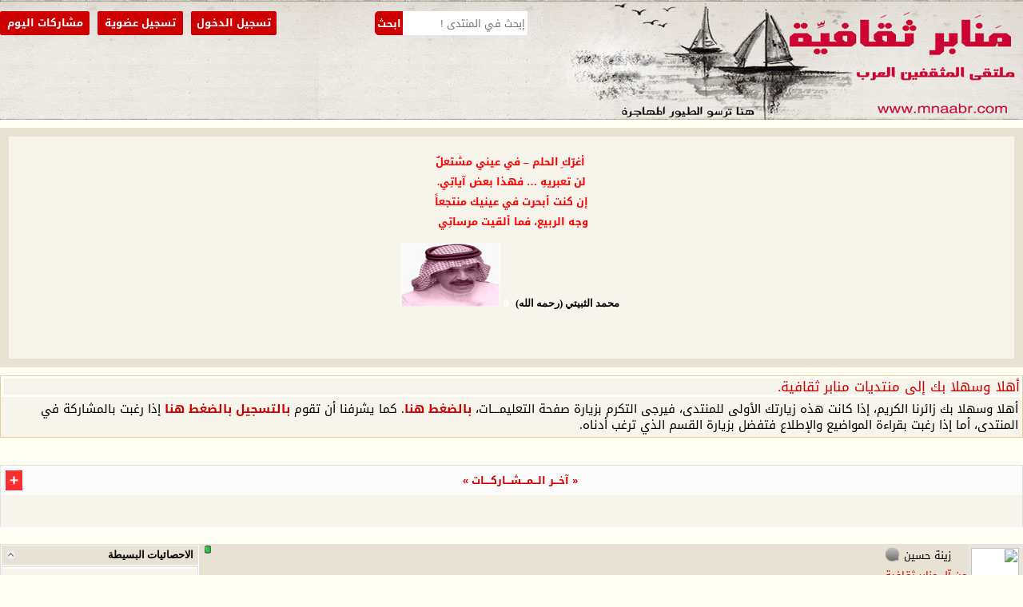

--- FILE ---
content_type: text/html; charset=windows-1256
request_url: https://www.mnaabr.com/vb/member.php?s=218c53992053285226c4ac5c9a362b27&u=16723
body_size: 10400
content:
<!DOCTYPE html PUBLIC "-//W3C//DTD XHTML 1.0 Transitional//EN" "http://www.w3.org/TR/xhtml1/DTD/xhtml1-transitional.dtd">
<html xmlns="http://www.w3.org/1999/xhtml" dir="rtl" lang="ar">
<head>
<meta http-equiv="X-UA-Compatible" content="IE=6,7,8,9,10,11" />
<meta http-equiv="Content-Type" content="text/html; charset=windows-1256" />
<meta name="google-site-verification" content="NfaOSbjQ7Y7rH2qVsIaFnXcf8uh1bo4qBMoTBOhJvxw" />
<meta name="alexaVerifyID" content="JHD-bO7kkAyLrHQGeM_RU8B7Nqk"/>
<meta name="generator" content="vBulletin 3.8.6" />
<meta name="viewport" content="width=device-width, initial-scale=1" />  


<meta name="keywords" content="منتدى منابر ثقافية,المنتدى,أدب,مناقشة,حوار,حوارات,آداب,بلاغة,نحو,صرف,لغة,عالمية,شعر,شعراء,أدباء,أديب,مثقف,مثقفون,مثقفين,مثقفة,مثقفات,أديبة,أديبات,شاعرات,شواعر,إعلام,صحف,صحافة,منابر,منابر ثقافية,مجلات,مجلة,فكر,حوار فكري,تشكيل,لوحات,لوحات,فن,شعر فصيح,دارمي,شعبي,فلسفة,نصوص,مقالة,مسرح,قصة,قصيرة,قصص,أقصوصة,رواية,روايات,مشاعر,بوح,إملاء,خط,عربي,عرب,نقد,أضواء النقد,ذاكرة,التاريخ,شعر شعبي,محاورات,تصوير,ضوئي,تصوير ضوئي,الشتات,تربية,تربوي,إعراب,رسم,فنون,أدب عالمي,آداب عالمية,مناظرات,إسلامي,مساعدةكتاب,كتب,مدرسة,عالم,علماء,مساجلات,شعرية,الإعراب,موسيقى,حمايل,شبكة,سعودية,حرة,المحمل,الأدبية,شذرات,النداوي,جروح,نابضة,حروف أدبية,سندس,المربد,عكاظ,سوق عكاظ,البحر,الأشجار,الرومانسية,رومانسية,رقيق,رقيقة,مشاعر,شعور,حزن,ألم,تعليم,اختراع,فهم,ذكاء,متعدد,ابن تيمية,ابن القيم,مرجع,محمد,علي,عمر,أبو بكر,عائشة,نور,ملائكة,أمبراطور,شبكة,ظلام,بدر,قمر,صحراء,رمال,عاصفة,ذهب,فضة,لجين,تبر,الجرجاني" />
<meta name="description" content="منتدى منابر ثقافية,المنتدى,أدب,مناقشة,حوار,حوارات,آداب,بلاغة,نحو,صرف,لغة,عالمية,شعر,شعراء,أدباء,أديب,مثقف,مثقفون,مثقفين,مثقفة,مثقفات,أديبة,أديبات,شاعرات,شواعر,إعلام,صحف,صحافة,منابر,منابر ثقافية,مجلات,مجلة,فكر,حوار فكري,تشكيل,لوحات,لوحات,فن,شعر فصيح,دارمي,شعبي,فلسفة,نصوص,مقالة,مسرح,قصة,قصيرة,قصص,أقصوصة,رواية,روايات,مشاعر,بوح,إملاء,خط,عربي,عرب,نقد,أضواء النقد,ذاكرة,التاريخ,شعر شعبي,محاورات,تصوير,ضوئي,تصوير ضوئي,الشتات,تربية,تربوي,إعراب,رسم,فنون,أدب عالمي,آداب عالمية,مناظرات,إسلامي,مساعدةكتاب,كتب,مدرسة,عالم,علماء,مساجلات,شعرية,الإعراب,موسيقى,حمايل,شبكة,سعودية,حرة,المحمل,الأدبية,شذرات,النداوي,جروح,نابضة,حروف أدبية,سندس,المربد,عكاظ,سوق عكاظ,البحر,الأشجار,الرومانسية,رومانسية,رقيق,رقيقة,مشاعر,شعور,حزن,ألم,تعليم,اختراع,فهم,ذكاء,متعدد,ابن تيمية,ابن القيم,مرجع,محمد,علي,عمر,أبو بكر,عائشة,نور,ملائكة,أمبراطور,شبكة,ظلام,بدر,قمر,صحراء,رمال,عاصفة,ذهب,فضة,لجين,تبر,الجرجاني" />

<script type="text/javascript">var bburl = '';</script><script type="text/javascript" src="mnaabreditor/mnaabreditorsettings.js"></script> <script type="text/javascript" src="mnaabreditor/gradient.js"></script> <script type="text/javascript" src="mnaabreditor/poem.js"></script> <script type="text/javascript" src="mnaabreditor/read.js"></script> <script type="text/javascript" src="mnaabreditor/type.js"></script> <script type="text/javascript" src="mnaabreditor/marq.js"></script> <script language="JavaScript1.2">
function flashit(){
if (!document.all)
return
if (myexample.style.borderColor=="blue")
myexample.style.borderColor="red"
else
myexample.style.borderColor="blue"
}
setInterval("flashit()", 400)
</script> <script src="mnaabreditor/rainbow.js"></script> <!-- CSS Stylesheet -->

<style type="text/css" id="vbulletin_css">
/**
* vBulletin 3.8.6 CSS
* Style: 'mnabr2021'; Style ID: 16
*/
.wysiwyg
{
	color: #333333;
}
/**
* vBulletin 3.8.8 CSS
* Style: 'Hel-02'; Style ID: 28
*/
textarea, .bginput
{
	font: 10pt verdana, geneva, lucida, 'lucida grande', arial, helvetica, sans-serif;
}
.bginput option, .bginput optgroup
{
	font-size: 10pt;
	font-family: verdana, geneva, lucida, 'lucida grande', arial, helvetica, sans-serif;
}

#st-4 {
  font-family: "Helvetica Neue", Verdana, Helvetica, Arial, sans-serif;;
  direction: ltr;
  display: block;
  opacity: 1;
  text-align: center;
  z-index: 94034;
}
#st-4.st-animated {
  -moz-transition: o 0.2s ease-in, p 0.2s ease-in, a 0.2s ease-in, c 0.2s ease-in, i 0.2s ease-in, t 0.2s ease-in, y 0.2s ease-in; -ms-transition: o 0.2s ease-in, p 0.2s ease-in, a 0.2s ease-in, c 0.2s ease-in, i 0.2s ease-in, t 0.2s ease-in, y 0.2s ease-in; -o-transition: o 0.2s ease-in, p 0.2s ease-in, a 0.2s ease-in, c 0.2s ease-in, i 0.2s ease-in, t 0.2s ease-in, y 0.2s ease-in; -webkit-transition: o 0.2s ease-in, p 0.2s ease-in, a 0.2s ease-in, c 0.2s ease-in, i 0.2s ease-in, t 0.2s ease-in, y 0.2s ease-in; transition: o 0.2s ease-in, p 0.2s ease-in, a 0.2s ease-in, c 0.2s ease-in, i 0.2s ease-in, t 0.2s ease-in, y 0.2s ease-in;
}
#st-4.st-hidden {
  opacity: 0;
}
#st-4.st-hide {
  display: none;
}
#st-4 .st-btn {
  -moz-box-sizing: border-box;
-webkit-box-sizing: border-box;
box-sizing: border-box;
  -moz-transition: opacity 0.2s ease-in, top 0.2s ease-in; -ms-transition: opacity 0.2s ease-in, top 0.2s ease-in; -o-transition: opacity 0.2s ease-in, top 0.2s ease-in; -webkit-transition: opacity 0.2s ease-in, top 0.2s ease-in; transition: opacity 0.2s ease-in, top 0.2s ease-in;
  -moz-border-radius: 4px;
-webkit-border-radius: 4px;
border-radius: 4px;
  border: none;
  cursor: pointer;
  display: inline-block;
  font-size: 12px;
  height: 32px;
  line-height: 32px;
  margin-right: 8px;
  padding: 0 10px;
  position: relative;
  text-align: center;
  top: 0;
  vertical-align: top;
  white-space: nowrap;
}
#st-4 .st-btn:last-child {
  margin-right: 0;
}
#st-4 .st-btn > svg {
  height: 16px;
  width: 16px;
  position: relative;
  top: 8px;
  vertical-align: top;
}
#st-4 .st-btn > img {
  display: inline-block;
  height: 16px;
  width: 16px;
  position: relative;
  top: 8px;
  vertical-align: top;
}
#st-4 .st-btn > span {
  -moz-transition: all 0.2s ease-in; -ms-transition: all 0.2s ease-in; -o-transition: all 0.2s ease-in; -webkit-transition: all 0.2s ease-in; transition: all 0.2s ease-in;
  color: #fff;
  display: inline-block;
  font-weight: 500;
  letter-spacing: 0.5px;
  min-width: 60px;
  opacity: 1;
  padding: 0 6px;
  position: relative;
  vertical-align: top;
}
#st-4.st-has-labels .st-btn {
  min-width: 120px;
}
#st-4.st-has-labels .st-btn.st-remove-label {
  min-width: 50px;
}
#st-4.st-has-labels .st-btn.st-remove-label > span {
  display: none;
}
#st-4.st-has-labels .st-btn.st-hide-label > span {
  display: none;
}
#st-4.st-justified {
  display: flex;
  text-align: center;
}
#st-4.st-justified .st-btn {
  -moz-flex: 1;
-ms-flex: 1;
-webkit-flex: 1;
flex: 1;
}#st-4 .st-btn:hover {
  opacity: .8;
  top: -4px;
}#st-4 .st-btn[data-network='facebook'] {
  background-color: #3B5998;
}
#st-4 .st-btn[data-network='facebook'] svg {
  fill: #fff;
}
#st-4 .st-btn[data-network='facebook'] > span {
  color: #fff;
}
#st-4 .st-btn[data-network='linkedin'] {
  background-color: #0077b5;
}
#st-4 .st-btn[data-network='linkedin'] svg {
  fill: #fff;
}
#st-4 .st-btn[data-network='linkedin'] > span {
  color: #fff;
}
#st-4 .st-btn[data-network='twitter'] {
  background-color: #55acee;
}
#st-4 .st-btn[data-network='twitter'] svg {
  fill: #fff;
}
#st-4 .st-btn[data-network='twitter'] > span {
  color: #fff;
}
#st-4 .st-btn[data-network='pinterest'] {
  background-color: #CB2027;
}
#st-4 .st-btn[data-network='pinterest'] svg {
  fill: #fff;
}
#st-4 .st-btn[data-network='pinterest'] > span {
  color: #fff;
}
#st-4 .st-btn[data-network='googleplus'] {
  background-color: #dc4e41;
}
#st-4 .st-btn[data-network='googleplus'] svg {
  fill: #fff;
}
#st-4 .st-btn[data-network='googleplus'] > span {
  color: #fff;
}

@media screen  and  (max-width:650px) {
.BannerN {
 display: none;
}
@media screen  and  (max-width:550px) {
.BannerT {
 display: none;
}
.BannerF {
 display: none;
}
.ipsBadge {
    display: inline-block;
    min-height: 20px;
    line-height: 18px;
    padding: 0 5px;
    font-size: 9px;
    font-weight: bold;
    text-transform: uppercase;
    color: #fff;
    -moz-border-radius: 4px;
    -webkit-border-radius: 4px;
    border-radius: 4px;
    vertical-align: middle;
    margin: 1px 0px 0 2px;
   font-family: "Droid Arabic Kufi","Open Sans",sans-serif;
}
</style>
<link rel="stylesheet" type="text/css" href="clientscript/vbulletin_important.css?v=386" />


<!-- / CSS Stylesheet -->

<script type="text/javascript" src="https://ajax.googleapis.com/ajax/libs/yui/2.9.0/build/yahoo-dom-event/yahoo-dom-event.js?v=388"></script>
<script type="text/javascript" src="https://ajax.googleapis.com/ajax/libs/yui/2.9.0/build/connection/connection-min.js?v=388"></script>
<script type="text/javascript">
<!--
var SESSIONURL = "s=b9797ac27e6f0948bba0c8d4404948b4&";
var SECURITYTOKEN = "guest";
var IMGDIR_MISC = "mnaabr2021/misc";
var vb_disable_ajax = parseInt("0", 10);
// -->
</script>
<script src="https://code.jquery.com/jquery-latest.min.js"></script> 
<script type="text/javascript" src="mnaabr2021/clientscript/vbulletin_global.js?v=386"></script>
<script src="mnaabr2021/HEL-V2/js/apps.js"></script>
<script src="mnaabr2021/HEL-V2/js/cookie.js"></script>
<script type="text/javascript" src="mnaabr2021/clientscript/vbulletin_menu.js?v=386"></script>


	<link rel="alternate" type="application/rss+xml" title="منتديات منابر ثقافية RSS Feed" href="external.php?type=RSS2" />
	


<link rel="stylesheet" type="text/css" href="mnaabr2021/animate.min.css" />
<link rel="stylesheet" type="text/css" href="mnaabr2021/HEL-V2/bulid.css" />
<link rel="stylesheet" type="text/css" href="mnaabr2021/HEL-V2/css/sheet.css" />
<link rel="stylesheet" type="text/css" href="mnaabr2021/HEL-V2/css/font-awesome.min.css" />
<link rel="stylesheet" type="text/css" href="mnaabr2021/HEL-V2/css/pe-icon-7-stroke.css" />
<script type="text/javascript">
var mwawaitt='100';
</script>


<style type="text/css" id="memberinfo_css">
<!--
#content_container {
	width:100%;
	float:right;
	margin-left:-256px;
}
#content {
	margin-left:256px;
}
#sidebar_container {
	width:250px;
	float:left;
}

.list_no_decoration {
	list-style-type:none;
	margin:0px;
	padding:0px;
}

div.fixed_width_avatar {
	text-align:center;
	width:60px;
}

/**
* Memberinfo Small
*/
li.memberinfo_small {
	margin-top:6px;
}
li.memberinfo_small div.fixed_width_avatar {
	margin-left:6px;
}
li.memberinfo_small div.info_bar, #friends li.memberinfo_small div.info_bar {
	border-width:1px 0px 0px 0px;
	margin-bottom:6px;
}
li.memberinfo_small div.info_bar ul {
	padding:6px;
}
li.memberinfo_small ul.friend_im_list li {
	display:inline;
	margin-left:3px;
}
li.memberinfo_small ul.friend_im_list img {
	vertical-align:middle;
}

/**
* Memberinfo Tiny
*/
li.memberinfo_tiny {
	height:105px;
	width:75px;
	overflow:hidden;
	float:right;
	text-align:center;
	margin:1px;
}

/**
* Tabs and Blocks
*/
.content_block {
	margin-bottom:6px;
	padding:1px;
}
.content_block .block_row {
	padding:6px;
	margin:1px 0px 0px 0px;
}
.content_block .block_title {
	padding:6px;
	margin:0px 0px 0px 0px;
}
/*.content_block h4.thead, .content_block .block_title {
	padding:4px;
	margin:1px 0px 0px 0px;
}*/
.content_block .block_footer {
	text-align:left;
	padding:4px;
	margin:1px 0px 0px 0px;
}
a.collapse_gadget {
	float:left;
}

/**
* Popup Menus Built With List Markup
*/
ul.vbmenu_popup li {
	padding:4px;
	margin:0px 1px 1px 1px;
	white-space:nowrap;
}
ul.vbmenu_popup li.first {
	margin:1px;
}
ul.vbmenu_popup li.notext {
	font-size:1px;
}

/**
* Override Menu CSS for 'Send Message' Menu
*/
#minicontact_menu li.vbmenu_option, #minicontact_menu li.vbmenu_hilite {
	padding:0px;
	padding-left:4px;
}
#minicontact_menu li.vbmenu_option img, #minicontact_menu li.vbmenu_hilite img {
	padding:4px;
}

/**
* Profile Field List Title / Value Pairs
*/
dl.profilefield_list dd {
	margin-bottom:3px;
	margin-right:16px;
}

/**
* Sidebar profile field blocks
*/
#sidebar_container dl.profilefield_list {
	font-size:11px;
}

/**
* Top Panel
*/
#main_userinfo {
	margin-bottom:20px;
}
#main_userinfo #profilepic_cell {
	 border-bottom-width:0px;
	 padding:4px;
}
#main_userinfo .profilepic_adjacent {
	padding-right:6px;
}
#main_userinfo h1 {
	font-size:18pt;
	font-weight:normal;
	margin:0px;
}
#main_userinfo h2 {
	font-size:10pt;
	font-weight:normal;
	margin:0px;
}
#reputation_rank {
	float:left;
}
#reputation {
	margin-bottom:6px;
	text-align:left;
}
#rank {
	margin-bottom:6px;
	text-align:left;
}
#send_message_cell {
	padding-bottom:6px;
	text-align:left;
}
#link_bar ul {
	padding:4px;
}
#link_bar li.thead {
	float:right;
	margin-left:10px;
	white-space:nowrap;
	font-weight:normal;
	background:transparent;
}
#link_bar a {
	text-decoration:none;
}
#link_bar a:hover {
	text-decoration:underline;
}
#activity_info {
	border-top-width:0px;
}
#activity_info div.alt2 {
	padding:4px;
}
#link_bar #usercss_switch_link {
	float:left;
	margin-right:3px;
	margin-left:0px;
}

/**
* Visitor Messaging Tab
*/

#qc_error_div {
	text-align:right;
	margin-bottom:6px;
}
#qc_error_header {
	font-weight:bold;
}
#qc_error_okay {
	text-align:left;
}

#message_form {
	display:block;
	margin:0px;
}
#message_form textarea {
	width:98%;
	height:50px;
}
#message_form div.messagetext {
	text-align:right;
}
#message_form div.allowed_bbcode {
	float:right;
}
#message_form div.submit_button {
	text-align:left;
}

#visitor_messaging #inlinemodsel {
	float:left;
}

#visitor_messaging #view_my_conversation_link {
	float:left;
	text-decoration:none;
}

#visitor_message_inlinemod_form {
	margin:0px;
	display:block;
}

#message_list {
	border:none;
}
#message_list li {
	margin-bottom:6px;
}
#message_list div.fixed_width_avatar {
	margin-left:6px;
	float:right;
}
#message_list div.visitor_message_avatar_margin {
	margin-right:66px;
}
#message_list div.info_bar {
	border-width:1px 0px 0px 0px;
	margin-bottom:6px;
}
#message_list div.info_bar div.alt2 {
	padding:6px;
}
#message_list div.info_bar a.username {
	/*font-weight:bold;*/
}
#message_list .visitor_message_date {
	float:left;
}
#message_list .group_message_date {
	float:left;
}
#message_list .inlinemod_checkbox {
	float:left;
}
#message_list div.visitor_message_body {
	overflow:auto;
}
#message_list ul.controls {
	margin-top:6px;
	text-align:left;
}
#message_list ul.controls li {
	display:inline;
	margin-right:6px;
}
#message_list ul.controls a:link, #message_list ul.controls a:visited {
	text-decoration:none;
}
#message_list .deletedmessage{
	float: right
}

/**
* About Me Tab
*/
#aboutme li.profilefield_category {
	font-weight:bold;
	margin-top:6px;
}
#aboutme dl.profilefield_list {
	font-weight:normal;
	margin:6px 16px 0px 16px;
}
#aboutme dl.profilefield_list dd {
	margin-bottom:6px;
	margin-right:0px;
}
#aboutme #signature {
	width:100%;
	overflow:auto;
}
#aboutme #simple_aboutme_link {
	text-align: left;
	display: block;
}

/**
* About Me Tab (Alternative)
*/
#aboutme2 dl.profilefield_list dd {
	margin-bottom:6px;
	margin-right:0px;
}

/**
* Statistics Tab
*/
#stats fieldset.statistics_group {
	margin-top:6px;
}
#stats fieldset.statistics_group ul {
	padding:6px;
}
#stats fieldset.statistics_group ul li {
	margin-bottom:3px;
}

/**
* Statistics Tab (Alternative)
*/
#statistics2 ul.statistics_group li {
	margin-bottom:3px;
}

/**
* Friends Tab
*/
#friends a.edit_friends_link {
	float:left;
}
#friends_mini a.edit_friends_link {
	float:left;
	margin-right:10px;
}

/**
* Infractions Tab
*/
div#infractions.content_block {
	padding:0px;
}

/**
* Contact Info Tab
*/
#contactinfo fieldset {
	margin-bottom:6px;
}
#contactinfo div.fieldset_padding {
	padding:6px;
}
#contactinfo #messaging_list li {
	margin-bottom:3px;
	margin-left:16px;
	float:right;
	white-space:nowrap;
}
#contactinfo #instant_messaging_list li {
	margin-top:6px;
	margin-left:6px;
	position:relative;
}
#contactinfo #instant_messaging_list .im_img_link {
	vertical-align: middle;
}
#contactinfo #instant_messaging_list .im_txt_link {
	position:absolute;
	right:75px;
}
#contactinfo #additional_contact_details dd {
	margin-right:0px;
	margin-bottom:6px;
}

/**
* Albums Block
*/
#albums_mini_list li {
	text-align:center;
	margin-bottom:6px;
}

/**
* Mini Friends Block
*/

#friends_mini_list a.username {
	display:block;
	margin-top:3px;
}
#friends_mini div.friends_counter {
	padding-bottom:6px;
}

/**
* Groups Block
*/
span.group_count {
	float:left;
}
ul.group_list {
	margin:6px 0px 0px 6px;
}
ul.group_list li {
	display:inline;
	margin-left:3px;
}
#public_usergroup_list a:link, #public_usergroup_list a:visited {
	text-decoration:none;
}

/**
* Traffic Block
*/
ol.last_visitors_list {
	margin:0px;
	margin-top:6px;
}
ol.last_visitors_list li {
	display:inline;
	margin-left:3px;
}


-->
</style>
<style type="text/css" id="vbulletin_tabctrl_css">
@import url("clientscript/vbulletin_tabctrl.css?v=386");
@import url("clientscript/vbulletin_tabctrl_rtl.css?v=386");
</style>

<script type="text/javascript" src="clientscript/vbulletin_tabctrl.js?v=386"></script>
<script type="text/javascript" src="clientscript/vbulletin_quick_edit_generic.js?v=386"></script>
<script type="text/javascript" src="clientscript/vbulletin_quick_edit_visitormessage.js?v=386"></script>

<title>منتديات منابر ثقافية - مشاهدة الملف الشخصي: زينة حسين</title>


<script type="text/javascript">
<!--
vbphrase['server_failed_respond_try_again'] = "فشل السيرفر فى الاستجابة. رجاء المحاولة مرة أخرى.";
vbphrase['edit_value'] = "تحرير القيمة";


-->
</script>

</head>
<body>

<!-- logo -->
<div id="header">
  <div class="top-header">
    <div class="cont">
      <div class="logo">
<a href="http://www.mnaabr.com/vb/index.php">        
<img src="mnaabr2021/h1.jpg" class="hrt">
</a>      
      </div>
      <div class="LeftTopHeaderSearch">
        <form action="search.php?do=process" method="post" style="padding: 0px; margin: 0px">
          <input type="hidden" name="do" value="process" />
          <input type="hidden" name="quicksearch" value="1" />
          <input type="hidden" name="childforums" value="1" />
          <input type="hidden" name="exactname" value="1" />
          <input type="hidden" name="s" value="b9797ac27e6f0948bba0c8d4404948b4" />
          <input type="hidden" name="securitytoken" value="guest" />
          <div>
            <input class="LeftTopHeaderSearchinput" name="query" placeholder="إبحث في المنتدى !" size="25" tabindex="1001" type="text">
            <input class="LeftTopHeaderSearchbutton" value="ابحث" tabindex="1004" type="submit">
          </div>
        </form>
      </div>       
       
<div class="client-area">
</div>
<div class="bottom">
  <!-- / login form -->
  <a href="search.php?do=getdaily" class="forget" style="color:#fff">
    <span  style="color:#fff">
    <div class="yus3">مشاركات اليوم</div> </span>
  </a>
  <a href="register.php" class="register_new" style="color:#fff">
    <span  style="color:#fff">
     <div class="yus3">تسجيل عضوية</div> </span>
  </a>
  <a onclick="document.getElementById('loginshade').style.display = 'block'" class="register"> 
    <span style="color:#fff">
    </span> تسجيل الدخول
  </a>
</div>
<div id="loginshade">
  <center> 
    <div id="loginbox"> 
      <div dir="rtl" id="logincontent">
        <span onclick="document.getElementById('loginshade').style.display = 'none'" class="closelogin" style="float:right;color:#FFF">×
        </span> 
        <div id="loginhead">
          <br>
          <img src="mnaabr2021/img/lohonew.png">
        </div>
        <br>
        <h3>منتديات منابر ثقافية
        </h3>
        <form action="login.php?do=login" method="post" onsubmit="md5hash(vb_login_password, vb_login_md5password, vb_login_md5password_utf, 0)">
          <script type="text/javascript" src="clientscript/vbulletin_md5.js?v=386">
          </script>
          <input id="navbar_username" accesskey="u" class="logininp" style="font-size: 11px" name="vb_login_username" onfocus="if (this.value == 'اسم العضو') this.value = '';" size="10" tabindex="101" type="text" value="اسم العضو">
          <br> 
          <input id="navbar_password" accesskey="u" class="logininp" style="font-size: 11px" name="vb_login_password" onfocus="if (this.value == 'xxxxxxxxx') this.value = '';" size="10" tabindex="102" type="password" value="xxxxxxxxx"> 
          <br> 
          <div class="LoginButton">
            <input type="submit" class="loginbutt" value="تسجيل الدخول" tabindex="104" title="تسجيل الدخول" accesskey="s">
            <br>
            <label for="cb_cookieuser_navbar">
              </div>
            <input type="checkbox" name="cookieuser" value="1" tabindex="103" id="cb_cookieuser_navbar" accesskey="c" checked="checked">حفظ المعلومات ؟
            </label>
          <input type="hidden" name="s" value="">
          <input type="hidden" name="securitytoken" value="guest">
          <input type="hidden" name="do" value="login">
          <input type="hidden" name="vb_login_md5password"> 
          <input type="hidden" name="vb_login_md5password_utf"> 
        </form>
        <span id="createaccountlogin">
          <i class="fa fa-lock">
          </i>
          <a rel="nofollow" href="login.php?do=lostpw"> استعادة كلمة المرور
          </a>
          <div class="cclogin">
            <span>
            </span>
          </div>
          </div>
      </div>
    </div>
    </div>
</div>

<!-- /logo -->

<div id="NoticPage">
		<div class="NoticCounct">
			<div class="navbar_notice" id="navbar_notice_2">
<div class="container">
 
<div class="row"> 
 
<div class="col-sm-12">
 
<p align="center">
<font style="margin:4px;padding:0;color:#f00;font-weight:700;">أغرّك<span lang="ar-sa">ِ
</span>الحلم – في عيني مشتعلٌ<br>
لن تعبريهِ … فهذا بعض آياتِي<span lang="ar-sa">.</span><br>
إن كنت أبحرت في عينيك منتجعاً<br>
وجه الربيع، فما ألقيت مرساتِي</font></p>
<p align="center"><font style="margin:4px;padding:0;font-weight:700">
<a href="https://www.mnaabr.com/vb/showthread.php?p=325027#post325027">
<font face="Times New Roman" color="#000000">
<span style="text-decoration: none">محمد الثبيتي</span><span style="text-decoration: none" lang="ar-sa"> 
(رحمه الله)</span></font></a></font><font face="Times New Roman"><span lang="ar-sa"><a href="https://www.mnaabr.com/vb/showthread.php?p=325027#post325027"><font style="margin:4px;padding:0;font-weight:700" color="#FFFFFF">0</font></a></span></font><font style="color:#f00;font-size:15px;font-weight:lighter"><img src="http://www.mnaabr.com/mnaabr-hatem/muhmad althubete.jpg" class="img-responsive" width="125" height="80"></font></p>
 
</div>
</div>
</div>
<p>
<br>
</div></div></div>

  



<!-- guest welcome message -->
<div class="wel-msg" cellpadding="6" cellspacing="1" border="0" width="100%" align="center">
		<div class="wel-msg1">
			<div>أهلا وسهلا بك إلى منتديات منابر ثقافية.</div>
		</div>
		<div class="wel-msg2">
			<div>
			أهلا وسهلا بك زائرنا الكريم، إذا كانت هذه زيارتك الأولى للمنتدى، فيرجى التكرم بزيارة صفحة التعليمـــات،<a href="faq.php?s=b9797ac27e6f0948bba0c8d4404948b4"><strong> بالضغط هنا</strong></a>.
كما يشرفنا أن تقوم <a href="register.php?s=b9797ac27e6f0948bba0c8d4404948b4" rel="nofollow"><strong>بالتسجيل بالضغط هنا</strong></a> إذا رغبت بالمشاركة في المنتدى، أما إذا رغبت بقراءة المواضيع والإطلاع فتفضل بزيارة القسم الذي ترغب أدناه.
			</div>
		</div>
	</div>
<!-- / guest welcome message -->
<br />



<div style="width:728px; margin:0 auto; padding-bottom:1em">
<script type="text/javascript"><!--
google_ad_client = "ca-pub-4209245293241434";
google_ad_host = "ca-host-pub-2606800903002383";
google_ad_width = 728;
google_ad_height = 90;
google_ad_format = "728x90_as";
google_ad_type = "text_image";
google_ad_channel = "";
google_color_border = "";
google_color_bg = "";
google_color_link = "";
google_color_text = "";
google_color_url = "";
google_ui_features = "rc:6";
//-->
</script>
<script type="text/javascript"
  src="http://pagead2.googlesyndication.com/pagead/show_ads.js">
</script>
</div>

<script async src="//pagead2.googlesyndication.com/pagead/js/adsbygoogle.js"></script>
<script>
  (adsbygoogle = window.adsbygoogle || []).push({
    google_ad_client: "ca-pub-2327708790733841",
    enable_page_level_ads: true
  });
</script>

<!--  هاك آخر عدد من مشاركات-->
<table class="tborder" cellpadding="6" cellspacing="1" border="0" width="100%">
<thead>
<tr>
        <td class="tcat" align="center">
                <a style="float:left" href="#top" onclick="return toggle_collapse('forumbit_')"><img id="collapseimg_forumbit_" src="mnaabr2021/buttons/collapse_tcat.gif" alt="" border="0" /></a>« آخـــر الـــمـــشـــاركــــات »</td>
</tr>
</thead>
<tbody id="collapseobj_forumbit_" style="">
<tr>
        <td class="alt1">

<marquee onmouseover=this.stop() onmouseout=this.start() direction="right" scrollamount="2" scrolldelay="60" div class="smallfont">&nbsp;&nbsp;&nbsp;&nbsp;&nbsp;&nbsp;&nbsp;&nbsp 
<font color="#FF0000">::</font>&nbsp;<a href="showthread.php?s=b9797ac27e6f0948bba0c8d4404948b4&amp;goto=newpost&t=31790" title="الكاتب : أ محمد احمد" target=_blank>قبيصة بن ذؤيب</a>&nbsp;(آخر رد :أ محمد احمد) &nbsp;&nbsp;&nbsp;&nbsp;&nbsp;

<font color="#FF0000">::</font>&nbsp;<a href="showthread.php?s=b9797ac27e6f0948bba0c8d4404948b4&amp;goto=newpost&t=31789" title="الكاتب : إبراهيم ياسين" target=_blank>البيطرية</a>&nbsp;(آخر رد :ثريا نبوي) &nbsp;&nbsp;&nbsp;&nbsp;&nbsp;

<font color="#FF0000">::</font>&nbsp;<a href="showthread.php?s=b9797ac27e6f0948bba0c8d4404948b4&amp;goto=newpost&t=31767" title="الكاتب : إبراهيم ياسين" target=_blank>المظلية</a>&nbsp;(آخر رد :ثريا نبوي) &nbsp;&nbsp;&nbsp;&nbsp;&nbsp;

<font color="#FF0000">::</font>&nbsp;<a href="showthread.php?s=b9797ac27e6f0948bba0c8d4404948b4&amp;goto=newpost&t=31788" title="الكاتب : أ محمد احمد" target=_blank>القراءة غذاء العقل</a>&nbsp;(آخر رد :أ محمد احمد) &nbsp;&nbsp;&nbsp;&nbsp;&nbsp;

<font color="#FF0000">::</font>&nbsp;<a href="showthread.php?s=b9797ac27e6f0948bba0c8d4404948b4&amp;goto=newpost&t=31787" title="الكاتب : أ محمد احمد" target=_blank>أبو ثعلبة الخشني رضي الله عنه</a>&nbsp;(آخر رد :أ محمد احمد) &nbsp;&nbsp;&nbsp;&nbsp;&nbsp;

<font color="#FF0000">::</font>&nbsp;<a href="showthread.php?s=b9797ac27e6f0948bba0c8d4404948b4&amp;goto=newpost&t=286" title="الكاتب : حيال محمد الأسدي" target=_blank>كُلُّ الحِكَايَةِ</a>&nbsp;(آخر رد :عبد القادر) &nbsp;&nbsp;&nbsp;&nbsp;&nbsp;

<font color="#FF0000">::</font>&nbsp;<a href="showthread.php?s=b9797ac27e6f0948bba0c8d4404948b4&amp;goto=newpost&t=31333" title="الكاتب : عبد الله الشدوي" target=_blank>ومضات خافتة</a>&nbsp;(آخر رد :عبد الله الشدوي) &nbsp;&nbsp;&nbsp;&nbsp;&nbsp;

<font color="#FF0000">::</font>&nbsp;<a href="showthread.php?s=b9797ac27e6f0948bba0c8d4404948b4&amp;goto=newpost&t=31783" title="الكاتب : كوكب العلي" target=_blank>شظايا ذاكرة</a>&nbsp;(آخر رد :كوكب العلي) &nbsp;&nbsp;&nbsp;&nbsp;&nbsp;

<font color="#FF0000">::</font>&nbsp;<a href="showthread.php?s=b9797ac27e6f0948bba0c8d4404948b4&amp;goto=newpost&t=31786" title="الكاتب : أ محمد احمد" target=_blank>قحطان وعدنان</a>&nbsp;(آخر رد :أ محمد احمد) &nbsp;&nbsp;&nbsp;&nbsp;&nbsp;

<font color="#FF0000">::</font>&nbsp;<a href="showthread.php?s=b9797ac27e6f0948bba0c8d4404948b4&amp;goto=newpost&t=31784" title="الكاتب : أ محمد احمد" target=_blank>العصبية القبلية</a>&nbsp;(آخر رد :أ محمد احمد) &nbsp;&nbsp;&nbsp;&nbsp;&nbsp;
</marquee>

</td>
</tr>
</tbody>
</table>
<br />
<!--/  هاك آخر عدد من مشاركات-->




<!-- begin user css -->
<div id="usercss" class="floatcontainer">

<div id="content_container" class="topics-count">
	<div id="content">

		<div id="main_userinfo" class="floatcontainer">
			<table cellpadding="0" cellspacing="0" border="0" width="100%">
			<tr>
			<td class="avatar" style="width: 60px; height: 60px; border: 5px solid rgba(233, 233, 233, 0.4); right: 10px;">
			<img src="" width="60px" height="60px" class="alt2" id="user_avatar" >
			</td>
				
				<td valign="top" width="100%" id="username_box">
					
						<div id="reputation_rank">
							
								<div id="reputation"><img class="inlineimg" src="mnaabr2021/reputation/reputation_pos.gif" alt="زينة حسين is on a distinguished road" border="0" /></div>
							
							
						</div>
					
					<div style="font-family: 'Droid Arabic Kufi';margin-right: 20px;"><font color="#1118ff"><font color="#000000">زينة حسين</font></font> <img class="inlineimg" src="mnaabr2021/usernot_online.png" alt="غير موجود" border="0" />


</div>
					
						<h2>من آل منابر ثقافية</h2>
					
				</td>
			</tr>

			</table>

			<!-- link bar -->
			<div class="tborder content_block" id="link_bar">
			

				<!-- current activity -->
				
					<div class="alt2 smallfont block_row" id="activity_info">
						
							<div id="last_online">
								<span class="shade">آخر نشاط:</span> 10-21-2021 <span class="time">03:20 PM</span>
							</div>
						
						
					</div>
				
				<!-- / current activity -->

			</div>
			<!-- / link bar -->

			<!-- user list menu -->
			<ul id="userlists_menu" class="vbmenu_popup list_no_decoration" style="display: none">
				<li class="thead first">قوائم العضو</li>
				
				
				
				
				
				
			</ul>

			
	</div>

	<div id="profile_tabs">
		
		
		<!-- aboutme -->
<div id="aboutme" class="tborder content_block">
	<h4 class="thead block_title">
		<a href="#top" class="collapse_gadget" onclick="return toggle_collapse('aboutme')"><img id="collapseimg_aboutme" src="mnaabr2021/buttons/collapse_generic.gif" alt="" border="0" /></a>
		<a name="aboutme"></a>
		<span class="block_name">معلومات عني</span>
	</h4>
	<div class="block_content" id="collapseobj_aboutme" style=""><div class="alt1 block_row">


<ul class="list_no_decoration">
	
	<li class="profilefield_category">معلومات عن زينة حسين
		
		<dl class="list_no_decoration profilefield_list">
			
	<dt class="shade">السيرة الذاتية</dt>
	<dd>فنون تشكيلية والرسم لي محاولات بكتابة الخواطر</dd>

		</dl>
	</li>

	
</ul>
</div></div>
</div>
<!-- / aboutme -->
		<!-- stats -->
<div id="stats" class="tborder content_block">
	<h4 class="thead block_title">
		<a href="#top" class="collapse_gadget" onclick="return toggle_collapse('stats')"><img id="collapseimg_stats" src="mnaabr2021/buttons/collapse_generic.gif" alt="" border="0" /></a>
		<a name="stats"></a>
		<span class="block_name">الاحصائيات</span>
	</h4>
	<div class="block_content" id="collapseobj_stats" style=""><div class="alt1 block_row">
	

	<fieldset class="statistics_group">
		<legend>إجمالي المشاركات</legend>
		<ul class="list_no_decoration">
			<li><span class="shade">إجمالي المشاركات:</span> 99</li>
			<li><span class="shade">معدل المشاركات لكل يوم:</span> 0.06</li>
			
				<li>
					<span class="shade">آخر مشاركة:</span> <a href="showthread.php?s=b9797ac27e6f0948bba0c8d4404948b4&amp;p=317992#post317992">( الدعاء هو العبادة )</a> 10-18-2021 <span class="time">07:43 AM</span>
				</li>
			
			<li><a href="search.php?s=b9797ac27e6f0948bba0c8d4404948b4&amp;do=finduser&amp;u=16723" rel="nofollow">البحث عن كل مشاركات زينة حسين</a></li>
			<li><a href="search.php?s=b9797ac27e6f0948bba0c8d4404948b4&amp;do=finduser&amp;u=16723&amp;starteronly=1" rel="nofollow">البحث عن كل مواضيع زينة حسين</a></li>
		</ul>
	</fieldset>

	
	

	

	

	<fieldset class="statistics_group">
		<legend>معلومات عامة</legend>
		<ul class="list_no_decoration">
			
				<li><span class="shade">آخر نشاط:</span> 10-21-2021 <span class="time">03:20 PM</span></li>
			
			
			<li><span class="shade">تاريخ التسجيل:</span> 04-12-2021</li>
			<li><span class="shade">الإحالات/الدعوات:</span> 0</li>
			
		</ul>
	</fieldset>

	
</div></div>
</div>
<!-- / stats -->
		
		
		
		
	</div>

	<script type="text/javascript">
	<!--
	vBulletin.register_control("vB_TabCtrl", "profile_tabs", "", "&raquo;", "profile.php?u=2&do=loadtab&tabid={1:tabid}");
	//-->
	</script>

</div>
</div>




<div id="content_container" class="h-hide">
	<div>

		<div id="main_userinfo" class="floatcontainer">
			<table cellpadding="0" cellspacing="0" border="0" width="100%">
			<tr>
			<tr>
			<td class="avatar" style="width: 60px; height: 60px; border: 5px solid rgba(233, 233, 233, 0.4); right: 10px;">
			<img src="" width="60px" height="60px" class="alt2" id="user_avatar" >
			</td>
				
				<td valign="top" width="100%" id="username_box">
					
						<div id="reputation_rank">
							
								<div id="reputation"><img class="inlineimg" src="mnaabr2021/reputation/reputation_pos.gif" alt="زينة حسين is on a distinguished road" border="0" /></div>
							
							
						</div>
					
					<div style="font-family: 'Droid Arabic Kufi';margin-right: 20px;"><font color="#1118ff"><font color="#000000">زينة حسين</font></font> <img class="inlineimg" src="mnaabr2021/usernot_online.png" alt="غير موجود" border="0" />


</div>
					
						<h2>من آل منابر ثقافية</h2>
					
				</td>
			</tr>

			</table>

			<!-- link bar -->
			<div class="tborder content_block" id="link_bar">
			

				<!-- current activity -->
				
					<div class="alt2 smallfont block_row" id="activity_info">
						
							<div id="last_online">
								<span class="shade">آخر نشاط:</span> 10-21-2021 <span class="time">03:20 PM</span>
							</div>
						
						
					</div>
				
				<!-- / current activity -->

			</div>
			<!-- / link bar -->

			<!-- user list menu -->
			<ul id="userlists_menu" class="vbmenu_popup list_no_decoration" style="display: none">
				<li class="thead first">قوائم العضو</li>
				
				
				
				
				
				
			</ul>

			
	</div>

	<div id="profile_tabs">
		
		
		<!-- aboutme -->
<div id="aboutme" class="tborder content_block">
	<h4 class="thead block_title">
		<a href="#top" class="collapse_gadget" onclick="return toggle_collapse('aboutme')"><img id="collapseimg_aboutme" src="mnaabr2021/buttons/collapse_generic.gif" alt="" border="0" /></a>
		<a name="aboutme"></a>
		<span class="block_name">معلومات عني</span>
	</h4>
	<div class="block_content" id="collapseobj_aboutme" style=""><div class="alt1 block_row">


<ul class="list_no_decoration">
	
	<li class="profilefield_category">معلومات عن زينة حسين
		
		<dl class="list_no_decoration profilefield_list">
			
	<dt class="shade">السيرة الذاتية</dt>
	<dd>فنون تشكيلية والرسم لي محاولات بكتابة الخواطر</dd>

		</dl>
	</li>

	
</ul>
</div></div>
</div>
<!-- / aboutme -->
		<!-- stats -->
<div id="stats" class="tborder content_block">
	<h4 class="thead block_title">
		<a href="#top" class="collapse_gadget" onclick="return toggle_collapse('stats')"><img id="collapseimg_stats" src="mnaabr2021/buttons/collapse_generic.gif" alt="" border="0" /></a>
		<a name="stats"></a>
		<span class="block_name">الاحصائيات</span>
	</h4>
	<div class="block_content" id="collapseobj_stats" style=""><div class="alt1 block_row">
	

	<fieldset class="statistics_group">
		<legend>إجمالي المشاركات</legend>
		<ul class="list_no_decoration">
			<li><span class="shade">إجمالي المشاركات:</span> 99</li>
			<li><span class="shade">معدل المشاركات لكل يوم:</span> 0.06</li>
			
				<li>
					<span class="shade">آخر مشاركة:</span> <a href="showthread.php?s=b9797ac27e6f0948bba0c8d4404948b4&amp;p=317992#post317992">( الدعاء هو العبادة )</a> 10-18-2021 <span class="time">07:43 AM</span>
				</li>
			
			<li><a href="search.php?s=b9797ac27e6f0948bba0c8d4404948b4&amp;do=finduser&amp;u=16723" rel="nofollow">البحث عن كل مشاركات زينة حسين</a></li>
			<li><a href="search.php?s=b9797ac27e6f0948bba0c8d4404948b4&amp;do=finduser&amp;u=16723&amp;starteronly=1" rel="nofollow">البحث عن كل مواضيع زينة حسين</a></li>
		</ul>
	</fieldset>

	
	

	

	

	<fieldset class="statistics_group">
		<legend>معلومات عامة</legend>
		<ul class="list_no_decoration">
			
				<li><span class="shade">آخر نشاط:</span> 10-21-2021 <span class="time">03:20 PM</span></li>
			
			
			<li><span class="shade">تاريخ التسجيل:</span> 04-12-2021</li>
			<li><span class="shade">الإحالات/الدعوات:</span> 0</li>
			
		</ul>
	</fieldset>

	
</div></div>
</div>
<!-- / stats -->
		
		
		
		
	</div>


</div>
</div>

<div id="sidebar_container" class="topics-count">
	<!-- sidebar -->
	
	<!-- stats_mini -->
<div id="stats_mini" class="tborder content_block">
	<h4 class="thead block_title">
		<a href="#top" class="collapse_gadget" onclick="return toggle_collapse('stats_mini')"><img id="collapseimg_stats_mini" src="mnaabr2021/buttons/collapse_generic.gif" alt="" border="0" /></a>
		<a name="stats_mini"></a>
		<span class="block_name">الاحصائيات البسيطة</span>
	</h4>
	<div class="block_content" id="collapseobj_stats_mini" style=""><div id="stats_mini" class="tborder content_block">

	<div class="block_content" id="collapseobj_stats_mini" style=""><div class="alt1 block_row">
  <table>
<tbody><tr>

<td align="center" width="65px"><div style="color:#7800A4" class="badge2 icov4">&#58926;</div><br>
<small style="font-weight:normal;display: block;white-space: normal;overflow: hidden !important;text-overflow: ellipsis; font-size: 9px;">المشاركات<br>99</small></td>

<td align="center" width="65px">
<div style="color:#66AE00" class="badge2 icov4">&#58976;</div><br>
<small style="font-weight:normal;display: block;white-space: normal;overflow: hidden !important;text-overflow: ellipsis; font-size: 9px;">التسجيل<br>04-12-2021</small>
</td>
<td align="center" width="65px"><div style="color:#E73030" class="badge2 icov4">&#58987;</div><br>
<small style="font-weight:normal;display: block;white-space: normal;overflow: hidden !important;text-overflow: ellipsis; font-size: 9px;">آخر نشاط<br>
10-21-2021</small></td>
<td align="center" width="65px"><div style="color:rgb(10, 143, 231)" class="badge1 icov4">&#58885;</div><br>
<small style="font-weight:normal;display: block;white-space: normal;overflow: hidden !important;text-overflow: ellipsis; font-size: 9px;">رقم العضويه<br>16723</small></td>
</tr>
  </tbody></table>
</div>
<div class="alt2 smallfont block_row block_footer"><a href="#stats" onclick="return vB_TabCtrls['profile_tabs'].switch_tab('stats')">مشاهدة جميع الاحصائيات</a></div>
</div>
</div>
</div>
</div>
<!-- / stats_mini -->
	
	
	
	
	
	<!-- visitors -->
<div id="visitors" class="tborder content_block">
	<h4 class="thead block_title">
		<a href="#top" class="collapse_gadget" onclick="return toggle_collapse('visitors')"><img id="collapseimg_visitors" src="mnaabr2021/buttons/collapse_generic.gif" alt="" border="0" /></a>
		<a name="visitors"></a>
		<span class="block_name">آخر الزوار</span>
	</h4>
	<div class="block_content" id="collapseobj_visitors" style="">
<div class="alt1 smallfont block_row">
	اخر زوار الصفحة 7:
	<ol class="list_no_decoration last_visitors_list">
		<li class="smallfont"><a href="member.php?s=b9797ac27e6f0948bba0c8d4404948b4&amp;u=16283"><font color="#0033CC">ثريا نبوي</font></a> </li><li class="smallfont"><a href="member.php?s=b9797ac27e6f0948bba0c8d4404948b4&amp;u=16724"><font color="#000000">زينب عبدالله</font></a> </li><li class="smallfont"><a href="member.php?s=b9797ac27e6f0948bba0c8d4404948b4&amp;u=9229"><font color="#009900">عبد السلام بركات زريق</font></a> </li><li class="smallfont"><a href="member.php?s=b9797ac27e6f0948bba0c8d4404948b4&amp;u=16516"><font color="#000000">عبد الكريم الزين</font></a> </li><li class="smallfont"><a href="member.php?s=b9797ac27e6f0948bba0c8d4404948b4&amp;u=13461"><font color="#000000">محمد أبو الفضل سحبان</font></a> </li><li class="smallfont"><a href="member.php?s=b9797ac27e6f0948bba0c8d4404948b4&amp;u=6405"><font color="#000000">ناريمان الشريف</font></a> </li><li class="smallfont"><a href="member.php?s=b9797ac27e6f0948bba0c8d4404948b4&amp;u=2028"><font color="#000000">ياسَمِين الْحُمود</font></a> </li>
	</ol>
</div>

<div class="alt2 smallfont block_row block_footer">
	هذه الصفحة تمت زيارتها <strong>7,388</strong> مرة
</div></div>
</div>
<!-- / visitors -->
	
	<!-- / sidebar -->
</div>

<!-- end usercss -->
</div>
</div>

</div>
<div align="center">
	<div class="footer-box">
الآراء المنشورة في شبكة منابر ثقافية لاتمثل بالضرورة وجهة نظر إدارة الموقع بل هي نتاج أفكار أصحابها
<br>
<br>
</div>
</div>

<br>











<div class="smallfont" align="center">الساعة الآن <span class="time">05:11 AM</span></div>
<br />













<div align="center">
	<div class="smallfont" align="center">
	<!-- Do not remove this copyright notice -->
	Powered by <a rel="nofollow" href="https://www.vbulletin.com" target="_blank">vBulletin&reg;</a> Copyright &copy;2000 - 2021, Jelsoft Enterprises Ltd.
	<!-- Do not remove this copyright notice -->
	</div>

	<div class="smallfont" align="center">
	<!-- Do not remove cronimage or your scheduled tasks will cease to function -->
	
	<!-- Do not remove cronimage or your scheduled tasks will cease to function -->

	
	</div>
</div>


  <script type="text/javascript">
<!--
	var tzOffset = 3 + 0;
	var utcOffset = new Date().getTimezoneOffset() / 60;
	if (Math.abs(tzOffset + utcOffset) == 1)
	{	// Dst offset is 1 so its changed
		document.forms.dstform.submit();
	}
//-->
</script> 
<script type="text/javascript">
<!--
	// Main vBulletin Javascript Initialization
	vBulletin_init();
//-->
</script>




</div>

<div style="width:728px; margin:0 auto; padding-top:1em">
<script type="text/javascript"><!--
google_ad_client = "ca-pub-4209245293241434";
google_ad_host = "ca-host-pub-2606800903002383";
google_ad_width = 728;
google_ad_height = 90;
google_ad_format = "728x90_as";
google_ad_type = "text_image";
google_ad_channel = "";
google_color_border = "";
google_color_bg = "";
google_color_link = "";
google_color_text = "";
google_color_url = "";
google_ui_features = "rc:6";
//-->
</script>
<script type="text/javascript"
  src="http://pagead2.googlesyndication.com/pagead/show_ads.js">
</script>
</div>





<div id="footer">
<div class="eFooter">
  <div class="Footercount">
    <div class="FooterLeft">
      <div class="FaSc"></div>
</div>
<div class="copy_bg">
<div class="copyrights"></div> </div></div></div>
<div class="footerbottom"> 
<div class="footerLinks">

<a href="http://www.mnaabr.com/vb">
<img src="mnaabr2021/f1.jpg" class="hrt">
</a>

</div>
<div class="link_foot">
<ul class="nav navbar-nav">


<td class="tfoot" align="left" width="100%">
		<div class="smallfont">
			<strong>
				<a href="sendmessage.php?s=b9797ac27e6f0948bba0c8d4404948b4" rel="nofollow" accesskey="9">الاتصال بنا</a> -
				<a href="http://www.mnaabr.com">منتديات منابر ثقافية</a> -
				
				
				<a href="archive/index.php">الأرشيف</a> -
				
				
				
				<a href="#top" onclick="self.scrollTo(0, 0); return false;">الأعلى</a>
			</strong>
		</div>
	</td>



</div></div></div>
</body>
</html>

</body>
</html>

--- FILE ---
content_type: text/html; charset=utf-8
request_url: https://www.google.com/recaptcha/api2/aframe
body_size: 267
content:
<!DOCTYPE HTML><html><head><meta http-equiv="content-type" content="text/html; charset=UTF-8"></head><body><script nonce="hc1MOpp1kyCXzWP1V0qnmg">/** Anti-fraud and anti-abuse applications only. See google.com/recaptcha */ try{var clients={'sodar':'https://pagead2.googlesyndication.com/pagead/sodar?'};window.addEventListener("message",function(a){try{if(a.source===window.parent){var b=JSON.parse(a.data);var c=clients[b['id']];if(c){var d=document.createElement('img');d.src=c+b['params']+'&rc='+(localStorage.getItem("rc::a")?sessionStorage.getItem("rc::b"):"");window.document.body.appendChild(d);sessionStorage.setItem("rc::e",parseInt(sessionStorage.getItem("rc::e")||0)+1);localStorage.setItem("rc::h",'1768875124823');}}}catch(b){}});window.parent.postMessage("_grecaptcha_ready", "*");}catch(b){}</script></body></html>

--- FILE ---
content_type: text/css
request_url: https://www.mnaabr.com/vb/mnaabr2021/HEL-V2/bulid.css
body_size: 15346
content:
body {
	background:#FFFFF4;
	color:#434343;
	font:bold 15px arial;
	margin:0px 0px 0px 0px;
	padding:0px;
	font-size:100% !important;
	list-style-type:none;
        overflow: -moz-scrollbars-vertical; overflow-x: hidden; overflow-y: scroll;  

        background-repeat: repeat;
    background-image: url('http://qimahost.com/vb/mnaabr2021/tcat.jpg');
}



    #content-desktop {display: none;}
    #content-mobile {display: block;}

    @media screen and (max-width: 768px) {

    #content-desktop {display: block;margin-top: 10px;}
    #content-mobile {display: block;}

    }




@media screen and (max-width: 768px) {
.contentqima{display: none;}
}


.yus3 {
    font-family: 'Droid Arabic Kufi';
    font-size: 13px;
    font-weight: bold;
}





.ThreadReply2 {
    background-color: #e7e2d3;
    border-radius: 3px;
    font-size: 13px;
    font-weight: lighter;
    line-height: 23px !important;
    padding: 2px 5px;
}








.hrt{
     width: 100%;
  height: auto; 
}

.qimahost888 {
  background-color: #ffe9e7;
  color: #b64b44;
  border: 1px solid #ffd4d1;
  float: right;
  padding: 4px;
  border-radius: 5px;
  }
  
  .qimahost999 {
  background-color: #d6dfe7;
  color: #363266;
  border: 1px solid #b1bfcc;
  float: right;
  margin-right: 10px;
  padding: 4px;
  border-radius: 5px;
  }


.tcat {
background-image: url('http://qimahost.com/vb/mnaabr2021/tcat.jpg');
	color:#c00;
	font-family:"Droid Arabic Kufi","Open Sans",sans-serif;
        font-weight: bold;
    background-repeat: repeat;
}


a:link,body_alink {
	color:#cc0000;
	text-decoration:none;
        font-family: 'Droid Arabic Kufi';
}

a:hover,a:active,body_ahover {
	color:#660000;
	text-decoration:none;
}

.page {
background-repeat: repeat;
    background-image: url('http://qimahost.com/vb/mnaabr2021/tcat.jpg');
	color:#000000;
	padding-top:20px
}

td, th, p, li {

    font: 10pt 'Droid Arabic Kufi';
}
.tborder {
	background-color:#fbfbfb;
	border: 1px solid #e0e0e0;
	font-family:"Droid Arabic Kufi","Open Sans",sans-serif;
	font-size:0.75em;
	padding:4px;
}
.tborderforumhome {
    background-color: #FBFBFB;
    border: 1px solid #DBDBDB;
    font-family: "Droid Arabic Kufi","Open Sans",sans-serif;
    font-size: 0.75em;
    overflow: hidden;
    padding: 8px;
}
.tborderbar{
    background-color: #FBFBFB;
    border: 1px solid #DBE2E6;
    font-family: "Droid Arabic Kufi","Open Sans",sans-serif;
    font-size: 0.75em;
    overflow: hidden;
    padding: 4px;
    box-shadow: 0px 0px 5px 0px rgba(0, 0, 0, 0.2);
}
.tbordersimilarthread {
    background-color: #FBFBFB;
    border: 1px solid #DBE2E6;
    font-family: "Droid Arabic Kufi","Open Sans",sans-serif;
    font-size: 0.75em;
    overflow: hidden;
    padding: 4px;
}
table {
    border-collapse: collapse;
    border-spacing: 0;

}

.tcat a:link,.tcat_alink {
	color:#990000;
        font-weight: bold;
	text-decoration:none;
}
.tcat a:visited,.tcat_avisited {
	color:#990000;
        font-weight: bold;
	text-decoration:none;
}
.tcat a:hover,.tcat a:active,.tcat_ahover {
	color:#000;
        font-weight: bold;
	text-decoration:underline;
}
.tcat-1 {
    background: none repeat scroll 0% 0% #990000;
    color: #FFF;
    font-family: "Droid Arabic Kufi","Open Sans",sans-serif;
    font-size: 13px;
    line-height: 40px;
    padding: 0px 8px;

}
.thead {
	background: #e7e2d3;
color: #000;
font-size: 13px;
border-bottom: 2px solid #f6f4eb;
font-family: tahoma;
}
.thead a:link,.thead_alink {
	color:#660000;
}
.thead a:visited,.thead_avisited {
	color:#660000;
}
.thead a:hover,.thead a:active,.thead_ahover {
	color:#660000;
}
.thead2 {
    background: none repeat scroll 0% 0% #FFE0C9;
    color: #FE6B00;
    font-size: 13px;
    font-weight: lighter;
    padding: 0px 5px;
    border-radius: 6px 6px 0px 0px;
    border-width: 1px;
    border-style: solid solid dotted;
    border-color: #FFD3B3 #FFD3B3 #9F4C10;
    -moz-border-top-colors: none;
    -moz-border-right-colors: none;
    -moz-border-bottom-colors: none;
    -moz-border-left-colors: none;

}
.thead2:hover {
    background: none repeat scroll 0% 0% #FFD5B6;
}

.thead3 {
    background: none repeat scroll 0% 0% #FFE0C9;
    color: #000;
    font-size: 13px;
    font-weight: lighter;
    border: 1px solid #FFD3B3;
    padding: 1px 10px;

}
.theadforum{
    background: none repeat scroll 0% 0% #17A5A9;
    color: #FFF;
    font-size: 13px;
    font-weight: bold;
    border: 1px solid #fff;
    border-radius: 4px;
}
.theadforum a:link, .thead_alink{
	color: rgba(10, 12, 12, 1);
}
.theadforum a:visited, .thead_avisited{
	color:#c00;
}
.theadforum a:hover, .thead a:active, .thead_ahover{
	color:#c00;
}

.tfoot {
	background:#f6f4eb;
	color:#c00;
	font:bold 8pt tahoma;
}
.tfoot a:link,.tfoot_alink {
	color:#c00;
}
.tfoot a:visited,.tfoot_avisited {
	color:#c00;
}
.tfoot a:hover,.tfoot a:active,.tfoot_ahover {
	color:#660000;
}
.statusbar{
    background: none repeat scroll 0% 0% #FFF;
    color: #000;
    font-family: "Droid Arabic Kufi";
    font-size: 13px;
    border-bottom: 1px dotted #AAA;
}

.statusbar a:link, .statusbar_alink{
	color: rgba(10, 12, 12, 1);
}

.statusbar a:visited, .statusbar_avisited{
	color:#660000;
}

.statusbar a:hover, .thead a:active, .statusbar_ahover{
	color:#660000;
}

.toolbar {
  background: none repeat scroll 0% 0% #e7e2d3;
  color: #c00;
  font-size: 13px;
  font-weight: bold;
  border-top: 1px solid #e7e2d3;
  border-bottom: 1px solid #e7e2d3;
}

.toolbar a:link, .toolbar_alink{
	color: #660000;
        text-decoration: none;
}

.toolbar a:visited, .toolbar_avisited{
	color:#660000;
        text-decoration: none;
}

.toolbar a:hover, .toolbar a:active, .toolbar_ahover{
	color:#660000;
        text-decoration: none;
}
.alt1,.alt1Active {
	background:none repeat scroll 0 0 #f6f4eb;
border-bottom: 3px solid #fff;
	color:#000000;
}
.alt2,.alt2Active {
	background:none repeat scroll 0 0 #fff;
	border-bottom:1px solid #dbe2e6;
	color:#660000;
}
.alt3,.alt3Active {
	background:none repeat scroll 0 0 #fff;
        border-bottom:1px solid #dbe2e6;
	color:#000000;
}
.inlinemod {
	background:#CCE7EB;
	color:#660000;
}
.inlinemod a:link,.inlinemod_alink {
	color:#000000;
}
.inlinemod a:visited,.inlinemod_avisited {
	color:#000000;
}
.inlinemod a:hover,.inlinemod a:active,.inlinemod_ahover {
	color:#CCCCCC;
}
.wysiwyg {
	background:#FFFFFF;
	color:#000000;
	font:bold 12pt arial;
}
textarea,.bginput {
	background:#fff;
	font:11px tahoma !important;
	border:1px solid #c00;
	border-radius:6px;
	-moz-border-radius:6px;
	-webkit-border-radius:6px;
	padding:4px;
	margin:5px 0;
}

textarea:focus,.bginput:focus {
	background:#fff;
	-webkit-box-shadow:0 0 10px #b4e6eb;
	-moz-box-shadow:0 0 10px #b4e6eb ;
	box-shadow:0 0 10px #b4e6eb;

}
.bginput option,.bginput optgroup {
	font-size:13px;
	font-family:tahoma !important;
}
.button {
	font:12px "Droid Arabic Kufi","Open Sans",sans-serif !important;
        background: none repeat scroll 0% 0% #FFF;
        border: 1px solid #CCC;
        color: #6B6B6B;
        border-radius: 4px;
        box-shadow: 0 0 2px #ccc;
}
.button:hover {    
      background:none repeat scroll 0 0 #e6e6e6;
      border: 1px solid #C0C0C0;
      box-shadow: 0 0 2px #ccc;
}
select {
	background:#fdfdfd;
	color:#c00;
	font:12px "Droid Arabic Kufi","Open Sans",sans-serif !important;
	border:1px solid #ccc;
}
option,optgroup {
	font-size:13px;
	font-family:"Droid Arabic Kufi","Open Sans",sans-serif !important;
}
.smallfont {
	font-size:15px;
	font-weight:lighter;
	font-family:"Droid Arabic Kufi","Open Sans",sans-serif;
}
.time {
color: #FF0000;
background-color: #cdc7bb;
padding: 1px;
}
.highlight {
	color:#FF0000;
	font-weight:bold;
}
.fjsel {
	background:#708190;
	color:#d1d5d9;
}
.fjdpth0 {
	background:#CCCCCC;
	color:#000000;
}
.fjdpth1 {
	background:#FFFFFF;
	color:#000000;
}
.fjdpth2 {
	background:#FFFFFF;
	color:#660000;
}
.panel {
	background:#fefefe;
	color:#000000;
	padding:6px;
	border:0px outset;
        border-radius: 10px;
}
.panelsurround {
	background:#fefefe;
	color:#000000;
}
legend {
	color:#2c9d9c;
	font-size:13px;
	font-weight:lighter;
	font-family: 'Droid Arabic Kufi';
}
.vbmenu_control {
  background: #e7e2d3;
  color: #7b5166;
  border-top: 1px solid #e7e2d3;
}
.vbmenu_control a:link,.vbmenu_control_alink {
	color:#FFFFFF;
	text-decoration:none;
}
.vbmenu_control a:visited,.vbmenu_control_avisited {
	color:#7b5166;
	text-decoration:none;
}
.vbmenu_control a:hover,.vbmenu_control a:active,.vbmenu_control_ahover {
	color:#7b5166;
	text-decoration:underline;
}
.vbmenu_popup {
	background:none repeat scroll 0 0 #fff;
	color:#7b5166;
        font-family: 'Droid Arabic Kufi';
        border: 1px solid #BADC98;
}
.vbmenu_option {
	background:#FFFFFF;
	color:#000000;
	font:11px tahoma;
	white-space:nowrap;
	cursor:pointer;
}
.vbmenu_option a:link,.vbmenu_option_alink {
	color:#660000;
	text-decoration:none;
}
.vbmenu_option a:visited,.vbmenu_option_avisited {
	color:#660000;
	text-decoration:none;
}
.vbmenu_option a:hover,.vbmenu_option a:active,.vbmenu_option_ahover {
	color:#c00;
	text-decoration:none;
}
.vbmenu_hilite {
	background:#FEFDF3;
	color:#000000;
	font:11px tahoma;
	white-space:nowrap;
	cursor:pointer;
}
.vbmenu_hilite a:link,.vbmenu_hilite_alink {
	color:#c00;
	text-decoration:none;
}
.vbmenu_hilite a:visited,.vbmenu_hilite_avisited {
	color:#c00;
	text-decoration:none;
}
.vbmenu_hilite a:hover,.vbmenu_hilite a:active,.vbmenu_hilite_ahover {
	color:#c00;
	text-decoration:none;
}
.VbmenuPopup {

        border: 1px solid #BADC98;
}
.bigusername {
	font-size:12pt;
}
/* ***** styling for 'big' usernames on postbit etc. ***** */
.bigusername { font-size: 15pt; }

textarea {
    padding: 3px 3px 0px 0px;
    margin: 0px;
    font-family: Arial;
    font-size: 16px;
    font-weight: bold;
}

.bginput {
    font-family: "Droid Arabic Kufi", Tahoma, Calibri, Verdana, Geneva, sans-serif;
    font-size: 13px;
    font-weight: bold;
}

/* ***** small padding on 'thead' elements ***** */
td.thead, th.thead, div.thead { padding: 4px; }

/* ***** de-emphasized text */
.shade, a.shade:link, a.shade:visited { color: #777777; text-decoration: none; }
a.shade:active, a.shade:hover { color: #FF4400; text-decoration: underline; }
.tcat .shade, .thead .shade, .tfoot .shade { color: #DDDDDD; }

/* ***** define margin and font-size for elements inside panels ***** */
.fieldset { margin-bottom: 6px; }
.fieldset, .fieldset td, .fieldset p, .fieldset li { font-size: 13px; font-weight: normal; font-family: 'Droid Arabic Kufi'; }

/* ***** basic styles for multi-page nav elements */
.pagenav a { text-decoration: none;}
.pagenav td { padding: 2px 4px 2px 4px; }


/********* Droid Arabic Kufi (Arabic) *********/

@font-face {
  font-family: 'Droid Arabic Kufi';
  font-style: normal;
  font-weight: 400;
  src: url(//fonts.gstatic.com/ea/droidarabickufi/v6/DroidKufi-Regular.eot);
  src: url(//fonts.gstatic.com/ea/droidarabickufi/v6/DroidKufi-Regular.eot?#iefix) format('embedded-opentype'),
       url(//fonts.gstatic.com/ea/droidarabickufi/v6/DroidKufi-Regular.woff2) format('woff2'),
       url(//fonts.gstatic.com/ea/droidarabickufi/v6/DroidKufi-Regular.woff) format('woff'),
       url(//fonts.gstatic.com/ea/droidarabickufi/v6/DroidKufi-Regular.ttf) format('truetype');
}
@font-face {
  font-family: 'Droid Arabic Kufi';
  font-style: normal;
  font-weight: 700;
  src: url(//fonts.gstatic.com/ea/droidarabickufi/v6/DroidKufi-Bold.eot);
  src: url(//fonts.gstatic.com/ea/droidarabickufi/v6/DroidKufi-Bold.eot?#iefix) format('embedded-opentype'),
       url(//fonts.gstatic.com/ea/droidarabickufi/v6/DroidKufi-Bold.woff2) format('woff2'),
       url(//fonts.gstatic.com/ea/droidarabickufi/v6/DroidKufi-Bold.woff) format('woff'),
       url(//fonts.gstatic.com/ea/droidarabickufi/v6/DroidKufi-Bold.ttf) format('truetype');
}

/********* Droid Arabic Naskh (Arabic) *********/

@font-face {
  font-family: 'Droid Arabic Naskh';
  font-style: normal;
  font-weight: 400;
  src: url(//fonts.gstatic.com/ea/droidarabicnaskh/v7/DroidNaskh-Regular.eot);
  src: url(//fonts.gstatic.com/ea/droidarabicnaskh/v7/DroidNaskh-Regular.eot?#iefix) format('embedded-opentype'),
       url(//fonts.gstatic.com/ea/droidarabicnaskh/v7/DroidNaskh-Regular.woff2) format('woff2'),
       url(//fonts.gstatic.com/ea/droidarabicnaskh/v7/DroidNaskh-Regular.woff) format('woff'),
       url(//fonts.gstatic.com/ea/droidarabicnaskh/v7/DroidNaskh-Regular.ttf) format('truetype');
}
@font-face {
  font-family: 'Droid Arabic Naskh';
  font-style: normal;
  font-weight: 700;
  src: url(//fonts.gstatic.com/ea/droidarabicnaskh/v7/DroidNaskh-Bold.eot);
  src: url(//fonts.gstatic.com/ea/droidarabicnaskh/v7/DroidNaskh-Bold.eot?#iefix) format('embedded-opentype'),
       url(//fonts.gstatic.com/ea/droidarabicnaskh/v7/DroidNaskh-Bold.woff2) format('woff2'),
       url(//fonts.gstatic.com/ea/droidarabicnaskh/v7/DroidNaskh-Bold.woff) format('woff'),
       url(//fonts.gstatic.com/ea/droidarabicnaskh/v7/DroidNaskh-Bold.ttf) format('truetype');
}

/********* Input Buttons *********/

input[type="submit"], input[type="reset"], input[type="button"]{
    background: #FEFEFE;
    color: #7C7C7C;
    border: 1px solid #CCC;
    border-radius: 3px;
    box-shadow: 0px 0px 2px #CCC;
    margin: 2px;
    text-decoration: none;
    #text-shadow: 1px 1px 0px rgba(255, 255, 255, 0.3);
    -webkit-appearance: none;
    -moz-appearance: none;
    appearance: none;
}

input[type="submit"]:hover, input[type="reset"]:hover, input[type="button"]:hover {
    background: #ECECF2;
    color: #7C7C7C;
    text-decoration: none;
    #text-shadow: 1px 1px 0px rgba(255, 255, 255, 0.5);
    -webkit-appearance: none;
    -moz-appearance: none;
    appearance: none;
    cursor: pointer;
}
/********* Header *********/


#header {

}

#header .top-header {
  width: 100%;
  overflow: hidden;
  display: table;
  background-image: url('http://www.mnaabr.com/vb/mana/images/ht.jpg');
  background-repeat: repeat-x;
  height: 150px;
}
#header .top-header .cont {


} 
#header .top-header .cont .logo {
  float: right;

  background-repeat: repeat-x;

}
#headertag {
    font-family: 'Droid Arabic Kufi';
    font-weight: lighter;
    margin: 0px;
    color: #fff;
    padding: 4px 0px 0px 0px;
}



.LeftTopHeaderSearch {
	float:right;
	margin-top: 12px;
        margin-right: 20px;
	padding:0;
}
.LeftTopHeaderSearch .LeftTopHeaderSearchinput {
background-color: #fff;
border: medium none;
border-radius: 0 1px 1px 0;
color: #c00;
font-family: "Droid Arabic Kufi","Open Sans",sans-serif;
font-size: 13px;
height: 28px;
padding: 1px 3px;
transition: all 0.5s ease-out 0s;
width: 150px;
}
.LeftTopHeaderSearch .LeftTopHeaderSearchinput:focus {
	background-color:#fff;
	color:#AAAAAA;
	transition:all 0.5s ease-out 0s;
	width:230px;
}
.LeftTopHeaderSearch .LeftTopHeaderSearchbutton {
  background: none repeat scroll 0 0 #c00;
  border: medium none;
  border-radius: 5px 0 0 5px;
  color: #fff;
  cursor: pointer;
  font-family: "Droid Arabic Kufi","Open Sans",sans-serif;
  font-size: 13px;
  font-weight: bold;
  height: 30px;
  margin-right: -5px;
  padding: 0 3px;
  transition: all 0.2s ease 0s;
}
.LeftTopHeaderSearch .LeftTopHeaderSearchbutton:hover {
	background-color:#780000;
	color:#fff;
	transition:all 0.2s ease 0s;
}





.upload {
    float: left;
    margin-top: 11px;
    font-size: 26px;
}
.account {
    float: left;
    margin-top: 10px;
    font-size: 26px;
    margin-right: 5px;
    margin-left: 5px;
}
#login-cp {
	    float: left;
            width: auto;;
}

#login-cp .FormLogin {
	    float:right;
	    margin-top: 3px;
	    padding:13px;
        width: auto;
        margin-right: 10px;

}
#login-cp .thumb {
     border: 1px solid #fff;
     box-shadow: 0px 0px 3px #AAA;
     float: right;
     height: 30px;
     margin-right: 30px;
     width: 30px;
     text-align: center;
     margin-top: 11px;
     border-radius: 50px;
  }
#login-cp .FormLogin .usernameee {
    float: right;
    width:auto;
    margin-right: -10px;
    color:#F2F2F2;
    font-family:'Droid Arabic Kufi';
    margin-top: -3px;
    font-weight: bold;
 
}
#login-cp .FormLogin  .usernameee a {
    	color:#c00; 
}
#login-cp .FormLogin  .infoo {
     position:absolute;
     right: 260px;
     top:20px;
     width:247px;
     font-family:'Droid Arabic Kufi'; 
     color: #706F6F;
     font-size: 15px;
}
#login-cp .FormLogin .usercp {
    float: right;
    padding-bottom: 10px;
    padding-left: 10px;

}
.register {
  border-radius: 2px;
color: #fff;
display: block;
float: left;
font-family: "Droid Arabic Kufi", tahoma;
font-size: 13px;
height: 28px;
line-height: 27px;
margin-right: 10px;
margin-top: 14px;
width: 105px;
cursor: pointer;
border: 1px solid #c00;
font-weight: bold;
text-align: center;
background-color: #c00;
    
    }  
.register:hover{
	color:#fff;
    border: 1px solid rgba(255, 255, 255, 0.2);
}

.register_new {
  border-radius: 2px;
  float: left;
  font-family: "Droid Arabic Kufi", tahoma;
  font-size: 13px;
  height: 28px;
  line-height: 27px;
  margin-right: 10px;
  margin-top: 14px;
  width: 105px;
  text-align: center;
  border: 1px solid #c00;
  background-color: #c00;


}
.register_new:hover{
    border: 1px solid rgba(255, 255, 255, 0.2);
}
.forget {
  border-radius: 2px;
display: block;
float: left;
font-family: "Droid Arabic Kufi", tahoma;
font-size: 13px;
height: 28px;
line-height: 27px;
margin-right: 10px;
margin-top: 14px;
width: 110px;
border: 1px solid #c00;
text-align: center;
background-color: #c00;
}

.forget:hover{
      border: 1px solid rgba(255, 255, 255, 0.2);
	
}

.sidebar-frame{
  border:none;
}
.tcbody{
  font-family:tahoma;
  padding:0;
  margin:0
}.tclink{
  font-size:13px;color:#AAA
}
#loginshade{
  display:none;
  z-index:99999;
  position:fixed;
  top:0px;
  left:0px;
  width:100%;
  height:100%;
  background-color:rgba(0,0,0,0.5);
}
#loginbox {
    width: 100%;
    position: fixed;
    top: 10%;
}

#logincontent {
    position: relative;
    background-color: #FFF;
    width: 520px;
    box-shadow: 0px 0px 10px 0px rgba(0, 0, 0, 0.5);
    font-family: "Droid Arabic Kufi";
    color: #666;
    border-radius: 10px;
}

.closelogin {
    position: absolute;
    top: 5px;
    right: 10px;
    color: #FFF;
    cursor: pointer;
    font-family: tahoma;
    font-size: 16px;
}

#loginhead {
    background-color: #c00;
    border-radius: 5px;
    height: 90px;
    margin-bottom: 15px;
}

#logincontent {
    font-family: "Droid Arabic Kufi";
    color: #666;
    height: 400px;
}
.logininp {
    font-family: "Droid Arabic Kufi";
    cursor: pointer;
    border: 1px solid #DEDEDE;
    margin-bottom: 10px;
    padding: 7px;
    width: 80%;
    margin-top: 8px;
}
.logininp:hover{
  box-shadow:0px 1px 1px rgba(0,0,0,0.1);
}
.logininp:focus{
  box-shadow:0px 1px 1px rgba(0,0,0,0.1);
  border:1px #c00 solid;
}
#createaccountlogin {
    border: 1px solid transparent;
    font-size: 13px;
    padding: 3px;
    border-radius: 3px;
}
#createaccountlogin h1 {
    font-size: 13px;
    font-weight: lighter;
}
.LoginButton [type="submit"] {
    position: relative;
    overflow: visible;
    display: inline-block;
    padding: 0.5em 1em;
    border: 1px solid #D4D4D4;
    text-decoration: none;
    text-align: center;
    text-shadow: 1px 1px 0px #FFF;
    color: #333;
    white-space: nowrap;
    cursor: pointer;
    outline: medium none;
    background-color: #ECECEC;
    background-image: linear-gradient(#F4F4F4, #ECECEC);
    background-clip: padding-box;
    border-radius: 0.2em;
    width: 360px;
    font-family: "Droid Arabic Kufi","Open Sans",sans-serif;
    font-size: 13px;
    margin-top:5px;
    margin-bottom:10px;
}

.LoginButton [type="submit"]:hover{
    background-color: #c00;
    border-radius: 0.2em;
	  color: #fff;
}

.loginbutt:hover{
  border-color:#8dc756;
  text-decoration:none;
  text-shadow:-1px -1px 0 rgba(0,0,0,0.3);
  color:#fff;

}

#cclogin {
    font-size: 13px;
    color: #BBB;
}
.CpUser {
	background: #e7e2d3 none repeat scroll 0% 0%;
border-color: #c00;
border-radius: 7px;
-moz-border-radius: 7px;
-webkit-border-radius: 7px;
border-style: solid;
border-width: 1px;
min-height: 10px;
overflow: hidden;
padding: 4px;
margin-bottom: 5px;
}
.CpUserName {
	font-size: 13px;
	font-weight: lighter;
	color: #fff;
        margin-top: 5px;
}

.CpUserName a:link {
  color: #c00;
}

.CpUserName a:hover {
	color: #4795CF;
}
.CpUserIm img {
        border: 3px solid #67CDF2;
	border-radius: 50%;
	-moz-border-radius: 50%;
	-webkit-border-radius: 50%;
        margin-top: 5px;
	margin-left: 5px;
	width: 50px;
        height: 50px;
}
.CpUserInfo {
	float: right;
	font-size: 13px;
	margin-left: 8px;
}
.CpUserInfo a {
	color: #f8c345;
}
.CpUserExit a:link {
	color: #c00;
}

.CpUserExit a:hover {
	color: #fff;
}
.CpUserExit {
	float: left;
	font-size: 13px;
	font-weight: lighter;
}

.VbmenuPopupHead {
    color: #fff;
    font-family: "Droid Arabic Kufi","Open Sans",sans-serif;
    font-size: 13px;
}
.VbmenuPopupHead a:link {
color: #fff;
padding: 0 2px 0px 2px;
}
.VbmenuPopupHead a:hover {
  background: #0080AE;
  color : #fff;

}
.VbmenuPopupHead a:visited {
color: #fff;

}
.VbmenuOption {
background: none repeat scroll 0 0 #479f9e;
font-size: 0.9em;
font-weight: lighter;
padding: 5px;
min-height: 10px;
overflow: hidden;
border-radius: 0px;
-moz-border-radius: 0px;
-webkit-border-radius: 0px;
color: #fff;
font-family: "Droid Arabic Kufi","Open Sans",sans-serif;
}
.VbmenuOption a {
  color: #fff;
}
.VbmenuOption a:hover {
color: #94dad9;
}
.VbmenuOptionH {
background: none repeat scroll 0 0 #3A4249;
border: 1px solid #4A5560;
font-size: 13px;
border-radius: 4px;
-moz-border-radius: 4px;
-webkit-border-radius: 4px;
margin-left: 4px;
margin-top: 3px;
padding: 3px;
}
.VbmenuOptionH a:link {
  color: #fff;
}
.VbmenuOptionH a:visited {
color: #fff !important;
}
.VbmenuOptionH a:hover{

	color: #c00 !important;
	transition: 0.3s;
}
.VbmenuOption2 {
  background: none repeat scroll 0 0 #c00;
  font-size: 0.9em;
  font-weight: lighter;
  padding: 5px;
  min-height: 10px;
  overflow: hidden;
  border-radius: 5px;
  -moz-border-radius: 5px;
  -webkit-border-radius: 5px;
  color: #fff;
  font-family: "Droid Arabic Kufi","Open Sans",sans-serif;
}


/********* navbar *********/
.topnavbar {
    margin-top: 50px;
}
.reg {
    border-radius: 7px;
    direction: rtl;
    text-align: right;
    padding: 20px;
    font-family: "Droid Arabic Kufi";
    line-height: 20px;
    font-size: 15;
    background: none repeat scroll 0% 0% #fff;
    border: 1px solid #fdccb3;
    font-weight: bold;
    color: #e24703;
}
.wel-msg {
border-radius: 0px;
direction: rtl;
text-align: right;
padding: 0px;
font-family: "Droid Arabic Kufi";
line-height: 20px;
font-size: 15px;
background: none repeat scroll 0% 0% #f6f4eb;
border: 1px solid #E9D09A;
color: #000;
font-weight: lighter;
}
.wel-msg1 {
  border-radius: 0px;
  direction: rtl;
  text-align: right;
  font-family: "Droid Arabic Kufi";
  line-height: 20px;
  font-size: 17px;
  border: 3px solid #fff;
  color: #c00;
  font-weight: lighter;
  background-image: url('http://qimahost.com/vb/mnaabr2021/tcat.jpg');
}
.wel-msg2 {
  padding: 5px;
  font-family: "Droid Arabic Kufi";
  line-height: 20px;
  font-size: 15px;
  color: #000;
  font-weight: lighter;
}
.Iconwelcom {
	font-size:14px !important;
	margin-left:1px;
        color:#c00;
}
.iconreginfo {
	font-size:14px !important;
	margin-left:1px;
        color:#c00;
}
.alt1-navbar {
background: #f6f4eb;

}
.alt1-navbar a:link, .alt1-navbar a:visited, .alt1-navbar a:hover {
	color: #c00;
	text-decoration: none;
        font-size: 16px;
        font-weight: bold;
}
.alt1-navbar2 {
	background: #000;

	color: #ff0080;
	border: 3px solid #fff;
	box-shadow: 0 1px 5px #999;
        font: bold 16px droid arabic kufi;
}

.rotate {
	color:#000;
	font-size:16px;
}

.rotate a {
color: #cc071d;
font-size: 19px;

}
.navbar {
    color: #000;
}
#NoticPage {
background: none repeat scroll 0 0 #e7e2d3;
border: 1px solid #e7e2d3;
font-family: "Droid Arabic Kufi","Open Sans",sans-serif;
margin: 10px 0;
padding: 5px;
color: #ad542d;
}
#NoticPage a:hover {
	text-decoration:none;
}
#NoticPage .NoticHead {
	font-size:0.9em;
}
#NoticPage .NoticCounct {
background: none repeat scroll 0 0 #f6f4eb;
border: 1px solid #f6f4eb;
font-size: 16px;
margin: 5px;
padding: 5px;
}

/********* forum *********/

.FHLeft {
    width: 250px;
    float: left;
}

.blockContent {
background-color: #f6f4eb;
    border-radius: 1px;
    padding: 10px;
    margin-top: 0px;
    border: 1px solid #E0E0E0;
    position: relative;
    right: 5px;
    
}
h6 {
    padding-right: 30px;
    position: relative;
    line-height: 12px;
}
.blockContent > h6::before {
    display: inline-block;
    position: absolute;
    top: 50%;
    margin-top: -9px;
    right: 5px;
    vertical-align: middle;
    font-family: 'FontAwesome';
    font-style: normal;
    font-weight: normal;
    -webkit-font-smoothing: antialiased;
    -moz-osx-font-smoothing: grayscale;
    font-size: 16px;
    width: 18px;
    height: 18px;
    line-height: 1;
content: "\f0f3";
}
.blockContent h6::after {
    content: "";
    position: absolute;
    bottom: -3px;
    left: 0px;
    width: 10%;
    height: 3px;
    background-color:#c00;
}
.blockContent h6 {
font-size: 13px;
color: #c00;
    padding-bottom: 5px;
    margin-bottom: 5px;
border-bottom: 4px solid #e7e2d3;
    font-family: 'Droid Arabic Kufi';
    width: 190px;
    margin-top: -2px;
}
.lasts ul {
  margin: 0px;
  padding: 0px;
  list-style-type: none;
}
.lasts li {
  padding: 5px;
  border-bottom: 1px solid #E0E0E0;
  list-style-type: none;
}
.lasts li:nth-child(even) {
  /*background-color: #f8f8f8;*/
}
.lasts li img, .lasts li .fa-file-text {
  display: block;
  float: right;
  font-size: 22px;
  color: #c00;
  margin-right: -5px;
}

.lasts li span {
  display: block;
  margin-right: 20px;
}
.lasts li span b {
  font-weight: lighter;
  display: table;
  margin-bottom: 3px;
  font-size: 13px;
  line-height: 19px;
  max-width: 200px;
}

.lasts li span em {
  display: block;
  font-size: 13px;
  font-weight: lighter;
  font-style: normal;
  font-family: 'Droid Arabic Kufi';
  color: #000;
}

.lasts li span em:after {
  clear: both;
  content: '';
  display: block;
}

.lasts li span em u {
  float: left;
  text-decoration: none;
}

.banner-left {

    margin-top: 10px;
    text-align: center;

}
.STATISTIC {
	color:#000;
	margin-left:3px;
	text-shadow:0px -1px 1px #EEE;
	font-weight:lighter;
	font-size:0.75em;
	border-bottom:1px solid #EEE;
	padding:4px;
	line-height:20px;
	font-family:"Droid Arabic Kufi","Open Sans",sans-serif;
}
.STATISTIC-TOP {
	margin-top:5px;
	border-radius:5px;
	background:#D9EBEB none repeat scroll 0% 0%;
	color:#268180;
	border:1px solid rgb(175,212,211);
	text-shadow:0px 1px 0px #FFF;
}

#forumhomeBody {
    background-color: #FEFEFE;
    border: 1px solid #E0E0E0;
    border-radius: 5px;
    -webkit-border-radius: 5px;
    -moz-border-radius: 5px;
    margin: 0px;
    padding: 2px;
}
.IconF-H {
    color: #fff;
    float: left;
    font-size: 21px !important;
    margin-left: 6px;
    text-shadow: 1px 1px 1px #c00;
    padding-top: 4px;
}
.TitleCatForum {
    display: block;
}

.TitleCatForum h1 {
    font-size: 17px;
    margin: 0;
    padding: 4px 0;
    color: #c00;
}
.noblock {
    display: inline;
}

h1, h2, h3 {
    font-family: 'Droid Arabic Kufi';
color: #c00;
font-size: 15px;
    margin: 0;
}

h1, h2, h3:visited {
color: #c00;
}

a:visited {
  color: #c00!important;
  }


h4{ 
    font-size:12pt;
    position: relative;
    line-height: 12px;
}

.forum-desc {
    font-weight: 600;
    font-size: 14px;
    font-family: "Droid Arabic Kufi","Open Sans",sans-serif;
    color: #780000;
}
.subforum-header {
    font-size: 13px;
    font-weight: lighter;
    font-family: "Droid Arabic Kufi","Open Sans",sans-serif;
}
.subforum-header a {
    text-decoration: none;
    color: #c00;
}
.topics-count {
background: none repeat scroll 0 0 #e7e2d3;
border-bottom: 3px solid #f6f4eb;
color: #000;
font-size: 14px;
font-weight: bold;
}
.posts-count {
background: none repeat scroll 0 0 #f6f4eb;
border-bottom: 3px solid #fff;
color: #000;
font-size: 14px;
font-weight: bold;
}
.badge {
    font-size: 28px;
    padding: 5px;
}
.badge1 {
    font-size: 30px;
    padding: 5px;
}
.badge2 {
    font-size: 30px;
    padding: 5px;
}
.mainicon {
    background-color: rgb(255, 255, 255);
}
h5 {
    padding-right: 18px;
    position: relative;
    line-height: 12px;
}
.mainicon h5 {
    font-size: 1px;
    color: #c00;

}
.mainicon > h5::before {
    position: absolute;
    margin-top: -10px;
    right: 2px;
    vertical-align: middle;
    font-family: 'FontAwesome';
    font-style: normal;
    font-weight: normal;
    -webkit-font-smoothing: antialiased;
    -moz-osx-font-smoothing: grayscale;
    font-size: 25px;
    line-height: 0;
    content: "\f0fd";
}
.mainicon h5::after {
    content: "";
    position: absolute;
}
.img-count {
background: none repeat scroll 0 0 #e7e2d3;
border-bottom: 3px solid #f6f4eb;
color: #c00;
font-size: 25px;
font-weight: bold;
}
.img-count2 {
    background: none repeat scroll 0 0 #fff;
    color: #c00;
    font-size: 25px;
    font-weight: bold;
}
.imgboarder {

    padding-left: 6px;

}
.lastpostinfo {
background: none repeat scroll 0 0 #e7e2d3;
border-bottom: 3px solid #f6f4eb;
color: #000;
font-size: 14px;
font-weight: bold;
}
.lastpost-hide {
    display: none;
}
line {
    display: none;
}
.h-hide {
    display: none;
}
.ReplyUserImg {
    background-color: #FFF;
    border: 1px solid #cc0000;
    float: right;
    text-align: center;
    padding: 2px;
    height: 40px;
    width: 40px;
    border-radius: 3px;
    
}
.ThreadReply {
    background-color: #e7e2d3;
    border-radius: 3px;
    font-size: 13px;
    font-weight: lighter;
    line-height: 23px !important;
    padding: 2px 5px;
    width: 200px;
}
.ReplyUserImg2 {
    background-color: #FFF;
    border: 1px solid #B3D892;
    float: right;
    text-align: center;
    padding: 2px;
    height: 30px;
    width: 30px;
    border-radius: 3px;
    margin-top: 5px;
    margin-right: 1px;   
}
.ReplyPostUserName {
    margin-right: 45px;
    color: #c00;
}
.ReplyPostTime {
    margin: 0 45px 0 0;
}
.Triangle {
    width: 0px;
    height: 0px;
    border-style: solid solid solid none;
    border-width: 7px;
    border-top: 7px solid transparent;
    border-bottom: 7px solid transparent;
    border-right: 7px solid #cc0000;
    float: right;
    margin-top: 5px;
    margin-left: 6px;
}
.InfoFormhome {
	font-size:0.8em;
	font-weight:lighter;
	margin-right:60px;
font-family: "Droid Arabic Kufi","Open Sans",sans-serif;
color: #000;
}
.NewsReply {
	float:right;
	font-size:13px;
        min-width: 250px;
        text-align: right;
}
.NewsUser {
	float:right;
	font-size:13px;
	color: #cc0000;
}
.NewsTime {
	float:right;
	font-size:13px;
        margin-right: 5px;
}

.IconNewsTime {

	color: #c00;
}
.forumhomestat {
    background-color: #f6f4eb;
    color: #000;
    border: 1px solid #BADC98;
    border-radius: 5px;
    -webkit-border-radius: 5px;
    -moz-border-radius: 5px;
    padding: 8px;
    margin: 0px;
    font-family: "Droid Arabic Kufi", Tahoma, Calibri, Verdana, Geneva, sans-serif;
    font-size: 14px;
    font-weight: bold;
}

.forumhomestatboxuno {
background-color: #f6f4eb;
color: #6A6A6A;
border: 1px solid #e7e2d3;
border-bottom: 1px dotted #e7e2d3;
border-radius: 3px 3px 0px 0px;
-webkit-border-radius: 3px 3px 0px 0px;
-moz-border-radius: 3px 3px 0px 0px;
padding: 8px;
margin: 5px 0px 0px 0px;
font-family: "Droid Arabic Kufi", Tahoma, Calibri, Verdana, Geneva, sans-serif;
font-size: 13px;
font-weight: lighter;
}
.states {
background: none repeat scroll 0% 0% #e7e2d3;
font-family: "Droid Arabic Kufi";
font-size: 13px;
padding: 8px;
margin: 0px 0px 0px 0px;
border-right: 1px solid #e7e2d3;
border-left: 1px solid #e7e2d3;
border-bottom: 1px dotted #e7e2d3;
}
.forumhomestatboxtres {
background-color: #f6f4eb;
color: #6A6A6A;
border: 1px solid #e7e2d3;
border-top: 0px;
border-radius: 0px 0px 3px 3px;
-webkit-border-radius: 0px 0px 3px 3px;
-moz-border-radius: 0px 0px 3px 3px;
padding: 8px;
margin: 0px 0px 0px 0px;
font-family: "Droid Arabic Kufi", Tahoma, Calibri, Verdana, Geneva, sans-serif;
font-size: 13px;
font-weight: lighter;
}
.newestmember {
    float: left;
}
.subforumbar {
  background: none repeat scroll 0% 0% #f6f4eb;
  border: 1px solid #BADC98;
  color: #c00;
  font-family: "Droid Arabic Kufi","Open Sans",sans-serif;
  font-size: 0.99em;
  margin: 10px 7px 5px 95px;
  padding: 2px 10px;
  text-shadow: 0px 1px 0px #F1F7F7;
}
.SearchSubforum {
  background: none repeat scroll 0 0 #FCF1B8;
  border: 1px solid #F8E372;
  float: left;
  font-family: "Droid Arabic Kufi","Open Sans",sans-serif;
  font-size: 14px;
  font-weight: lighter;
  padding: 3px;
  text-align: center;
  width: 75px;
  transition: all 0.4s ease-in-out 0s;
  margin: -39px 0px 5px 0px;
  height: 28px;;
}
.SearchSubforum a:hover {
   color:#c1670f !important;
   text-decoration:none;
}
.SearchSubforum a {
  color: #AD542D!important;
  font-weight: bold;
  line-height: 29px;
}
.SearchSubforum img{
	display:none;
}
.SearchSubforum:hover {
	background:none repeat scroll 0 0 #fcefbd;
	color: rgb(217, 107, 147) !important;
	border: solid 1px #E3D49F;
}
.Forumsubs{
    background: none repeat scroll 0 0 #fff;
    border: 5px solid #f6f4eb;
    border-radius: 10px;
    -moz-border-radius: 10px;
    -webkit-border-radius: 10px;
    margin: 15px 5px;
    padding: 5px;
}
.IconThread {
  background-color: #fff;
  border: 1px solid #ccc;
  border-radius: 0px;
  -moz-border-radius: 0px;
  -webkit-border-radius: 0px;
  color: #000;
  float: right;
  font-family: "Droid Arabic Kufi","Open Sans",sans-serif;
  font-size: 0.9em;
  font-weight: normal;
  margin: 5px;
  padding: 2px 5px;
  width: auto;
  height: 30px;
  transition: all 0.4s ease-in-out 0s;
  width: 123px;
  box-shadow: inset 0px -2px 0px rgba(0,0,0,0.3);
}
.IconThread a {
  color: #000;
  text-decoration: none;
  font-size:16px;
  padding:1px;
}
.IconThread:hover {
  background: none repeat scroll 0 0 #e6e6e6;
  border: 1px solid #adadad;
  color: #333;
  text-shadow: 1px 1px 1px #fff;
}
.IconControlsColor {
  background: none repeat scroll 0 0 #e7e2d3;
  border: 1px solid #e7e2d3;
  color: #c00 !important;
  width: 130px;
  text-align: center;
}
.IconControlsColor:hover {
  background: none repeat scroll 0 0 #e7e2d3;
  border: 1px solid #c00;
}
.IconControlsColor a {
	font-size:16px;
  color: #c00 !important;

}
.IconControlsColor2 {
  background: none repeat scroll 0 0 #e7e2d3;
  border: 1px solid #e7e2d3;
  text-align: center;
  text-shadow: 0 1px 0 #000 !important;
  width: 40px;
}
.IconControlsColor2:hover {
  background: none repeat scroll 0 0 #e7e2d3;
  border: 1px solid #e7e2d3;
}

.page-nav {
    float: left;
}

.page-nav ul {
    padding: 0px;
    margin: 0px;
}

.page-nav li {
    display: inline-block;
    color: #c00;
    padding: 0px;
    margin: 0px 2px;
    font-family: "Droid Arabic Kufi", Tahoma, Calibri, Verdana, Geneva, sans-serif;
    font-size: 13px;
    font-weight: bold;
}

.page-nav li a {
    display: block;
    background-color: #e7e2d3;
    color: #c00 !important;
    padding: 0px 1px;
    border: 1px solid #e7e2d3;
    box-shadow: inset 0px -2px 0px rgba(0,0,0,0.3);
    text-align: center;
    min-width: 19px;
    line-height: 16px;
}

.page-nav li a:hover{
    display: block;
    background-color: #C0DEA0;
    color: #c00;
    padding: 0px 1px;
    border: 1px solid #A5D178;
    box-shadow: inset 0px -2px 0px rgba(0,0,0,0.3);
    text-align: center;
    min-width: 19px;
    line-height: 16px;
}

.page-nav li a span{
    line-height: 16px;
}

.page-nav li strong {
    display: block;
    color: #c00;
    background-color: #F0F7FC;
    padding: 0px 1px;
    border: 1px solid #6CB2E4;
      box-shadow: inset 0px -2px 0px rgba(0,0,0,0.3);
    text-align: center;
    min-width: 19px;
    line-height: 16px;
}
.Tborderforum {
  background: #fbfbfb;
  border: 2px solid #fff;
      border-bottom-width: 2px;
  font-family: "Droid Arabic Kufi","Open Sans",sans-serif;
  font-size: 0.85em;
  overflow: hidden;
  padding: 4px;
}
#tags {
    text-align: right;
}

.ThredDescription {
    background: #fff;
    padding: 10px;
    font-family: "Droid Arabic Kufi";
    border: solid 1px #e1e1e1;
}
.ThredDescription h1 {
    font-size: 2.2em;
}
.ThredDescription h3 {
    font-family: "Droid Arabic Kufi";
    color:#000;
}



#ConPosToolbar {
  background: none repeat scroll 0 0 #e7e2d3;
  border: 1px solid #e7e2d3;
  border-radius: 2px;
  -moz-border-radius: 2px;
  -webkit-border-radius: 2px;
  font-family: "Droid Arabic Kufi","Open Sans",sans-serif;
  font-size: 0.99em;
  font-weight: lighter;
  padding: 8px 10px 0 0;
  text-shadow: 0 1px 0 #fff;
  margin: 0 0 15px 0;
  height: auto;
  min-height: 44px;
}
#ConPosToolbar .Right {
	background:none repeat scroll 0 0 #fff;
	    border: 1px solid #ccc;
        box-shadow: inset 0px -2px 0px rgba(0,0,0,0.3);
	float:right;
	padding:1px 5px;
	border-radius:0px;
	-moz-border-radius:0px;
	-webkit-border-radius:0px;
	height:30px;
	width:100px;
	text-align:center;
}
#ConPosToolbar .Right:hover {
	background:none repeat scroll 0 0 #fdfdfd;
}
#ConPosToolbar .Right a:hover {
	text-decoration:none;
}
#ConPosToolbar .Right a {
	color:#c00;
}
#ConPosToolbar .Left {
	float:left;
}
#ConPosToolbar .Left .IconToolSize {
	font-size:22px;
	color:#c00;
	position:relative;
	top:3px;
}
#ConPosToolbar .Left .ToolbarMain {
        padding: 5px;
}
#ConPosToolbar .Left .ToolbarMain ul {
	float:right;
	margin:0;
	padding:0;
}
#ConPosToolbar .Left .ToolbarMain li {
	display:inline;
	margin-left:5px;
	background:#fff;
	border:1px solid #ccc;
	padding:0 6px 1px 2px;
	border-radius:0px;
        box-shadow: inset 0px -2px 0px rgba(0,0,0,0.3);
}
#ConPosToolbar .Left .ToolbarMain img {
	display:none;
}


.ButtonDown {
	background:none repeat scroll 0 0 #fcfcfc;
	border:1px solid #ccc;
	-webkit-border-radius:0px;
	-moz-border-radius:0px;
	border-radius:0px;
	float:right;
	padding:5px;
	text-align:center;
	width:110px;
	font-size:15px;
	-moz-box-shadow:0 0 3px #d7d7d7;
	-webkit-box-shadow:0 0 3px #d7d7d7;
	box-shadow:0 0 3px #d7d7d7;
}
.ButtonDown:hover {
	background:#eaeaea;
	color:#727272;
	text-shadow:0 1px 0 #fff;
}
.IconDown {
	font-size:22px !important;
	margin-left:5px;
}
.PostUserName {
    font-family: "Droid Arabic Kufi","Open Sans",sans-serif;
    font-size: 14px;
    font-weight: lighter;
    line-height: 7px;
    margin-right: 55px;
    margin-top: 5px;
}
.ForumInfo {
    background: none repeat scroll 0px 0px #FFD6CE;
     border: 1px solid #fbc9b5;
    color: #A53F13;
    font-family: "Droid Arabic Kufi","Open Sans",sans-serif;
    font-weight: lighter;
    margin: 5px 0px 10px;
    padding: 5px;
    text-shadow: 0px 1px 0px #FFEEE7;
}

.ForumInfo:hover {
	 background:none repeat scroll 0 0 #fbc9b5;
}

.ForumInfo a {
	 color:#ae3f0e;
}

.ForumInfo a:hover {
	 background:none repeat scroll 0 0 #ffcdb7;
	 border-radius:3px;
	 -moz-border-radius:3px;
	 -webkit-border-radius:3px;
	 text-decoration:none;
}
.smallfontInfo {
    font-size: 14px;
    font-family: "Droid Arabic Kufi","Open Sans",sans-serif;
    color: #000;
}
.ToolsThread {
    float: right;
    font-family: "Droid Arabic Kufi","Open Sans",sans-serif !important;
    font-weight: bold;
    margin-left: 2px;
    margin-right: 0px;
    line-height: 30px;
    margin-top: 0px;
    margin-bottom: 0px;
    color: #FF0000;
}
.ToolsThread img {
	vertical-align:middle;
}
.ThreadTitle {
    line-height: 25px;
}
.ThreadTitle h1 {
    font-family: arial,Helvetica,sans-serif;
    margin-top: 0;
}
.ipsBadge {
    display: inline-block;
    min-height: 20px;
    line-height: 18px;
    padding: 0 5px;
    font-size: 11px;
    font-weight: bold;
    text-transform: uppercase;
    color: #fff;
    -moz-border-radius: 4px;
    -webkit-border-radius: 4px;
    border-radius: 4px;
    vertical-align: middle;
    margin: 1px 0px 0 2px;
   font-family: "Droid Arabic Kufi","Open Sans",sans-serif;
}

/********* post *********/
.PosBlockLeft {
    display: block;
}
.PosLeft {
    float: left;
    position: sticky;
    width: 160px;
    top: 0px;
    background: #fff;
    border-top: 1px solid #c00;
    border-bottom: 1px solid #c00;
    border-left: 1px solid #E8E8E8;
    border-right: 1px solid #E8E8E8;
    padding: 5px;

}
.Posinffrist {
   background: #c00;
   font-family: 'Droid Arabic Kufi';
   color: #fff;
   font-size: 13px;
   padding: 2px 5px;
   border-radius: 2px;
   text-align: center;
}
.TmpPost .page {
	margin: 0px;
	padding:0;
}
.TmpPost {
    border: 1px solid #c00;
    margin: 0px;
    padding: 0;
    margin-left: 180px;
    border-color: #c00 #dedede #c00 #dedede;
    border-style: solid;
    border-width: 1px;
}
.TmpPost .HeaderPost {
	background:none repeat scroll 0 0 #fff;
        margin: 0px;
	overflow:hidden;
	padding:10px 10px 5px 2px;

	
}
.TmpPost .HeaderPost .Right {
	background:none repeat scroll 0 0 #fff;
	border:1px solid #e7e7e7;
	border-radius:4px;
	-moz-border-radius:4px;
	-webkit-border-radius:4px;
	float:right;
	min-height:10px;
	overflow:hidden;
	padding:4px;
}
.TmpPost .HeaderPost .Right img {
	-webkit-transition-duration:1s;
	-o-transition-duration:1s;
	-moz-transition-duration:1s;
	transition-duration:1s;
}

.TmpPost .HeaderPost .Right img:hover {
	-webkit-transform:scale(1.2);
	-ms-transform:scale(1.2);
	-moz-transform:scale(1.2);
	-o-transform:scale(1.2);
	transform:scale(1.2);
}
.TmpPost .HeaderPost .Center {
	float:right;
	margin-right:15px;
	padding:0 10px;
}
.TmpPost .HeaderPost .Center .UserName {
	text-align:center;
}
.TmpPost .HeaderPost .Center .UserTitleName {
	color:#c00;
	font-family:"Droid Arabic Kufi","Open Sans",sans-serif;
	font-size:0.89em ;
	font-weight:lighter;
	margin-top: -8px;
}
.TmpPost .HeaderPost .Center .UserInfo {
	font-family:"Droid Arabic Kufi","Open Sans",sans-serif;
	font-size:0.85em;
	font-weight:lighter;
	line-height:16px;
}
.TmpPost .HeaderPost .Center .Internal {
	font-size:23px;
}
.TmpPost .HeaderPost .Center .Internal ul {
	margin:0;
	padding:0;
}
.TmpPost .HeaderPost .Center .Internal li {
	display:inline;
	padding-left:5px;
}
.TmpPost .HeaderPost .Center .Internal .Offline {
	color:#708190 ;
}
.TmpPost .HeaderPost .Center .Internal .Online {
	color:#45b63c ;
}
.TmpPost .HeaderPost .Center .Internal .Invisible {
	color:#d9615e ;
}
.TmpPost .HeaderPost .Continue {
    float: right;
    width: auto;

}
.TmpPost .HeaderPost .Continue .Social {
	float:none;
}
.TmpPost .HeaderPost .Continue .Social ul {
	margin:0;
	padding:0;
	text-align:center;
}
.TmpPost .HeaderPost .Continue .Social li {
	display:inline;
	font-size:22px;
}
.TmpPost .HeaderPost .Continue .Social li a {
	color:#278991;
}
.TmpPost .HeaderPost .Continue .Social .Home {
	color:#58c5c4;
}
.TmpPost .HeaderPost .Continue .Social .Instagram {
	color:#a6561b;
}
.TmpPost .HeaderPost .Continue .Social .Google {
	color:#73a61b;
}
.TmpPost .HeaderPost .Continue .Social .YouTube {
	color:#e15344;
}
.TmpPost .HeaderPost .Continue .Social .Flickr {
	color:#868686;
}
.TmpPost .HeaderPost .Continue .Social .Facebook {
	color:#2183b0;
}
.TmpPost .HeaderPost .Continue .Social .Twitter {
	color:#32c2e6;
}
.TmpPost .HeaderPost .CommUserInfo {
    color: #565656;
    font-family: "Droid Arabic Kufi","Open Sans",sans-serif;
    font-size: 0.7em;
    font-weight: lighter;
    border: 1px solid #dedede;
    border-radius: 5px;
    padding: 10px;
    width: 500px;
    float: left;
    margin-left: 8px;
    background: #F3F3F3;
}
.TmpPost .TimePostCount {
    font-family: "Droid Arabic Kufi","Open Sans",sans-serif;
    color: #c00;
    margin-bottom: 20px;
	font-size: 13px;
    font-weight: lighter;
}
.TmpPost .TimePostCount .PostTime {
	float:right;
	margin-left:15px;
	margin-top:3px;
	border: 1px solid #CECACA;
	border-radius: 5px;
	padding: 3px;
	background: #FFF;
}
.TmpPost .TimePostCount .PostCount {
	float:left;
	margin-left:10px;
	margin-top:3px;
	border: 1px solid #CECACA;
	border-radius: 5px;
	padding: 3px;
	background: #FFF;
}
.TmpPost .TimePostCount .InlineMod {
	float:left;
}
.TmpPost .ContentPost {
	padding: 5px 0;
	background: #fff;
}
.TmpPost .ContentPost .IconTitle {
  background: none repeat scroll 0 0 #e7e2d3;
  border-top: 1px solid #e7e2d3;
  color: #c00;
  font-family: "Droid Arabic Kufi","Open Sans",sans-serif;
  font-size: 16px;
  padding: 5px 20px;
  text-shadow: 0 1px 0 #f1f7f7;

}
.TraiMessage {
  border-color: #e7e2d3 transparent transparent;
  border-style: solid;
  border-width: 15px 10px 0;
  height: 0;
  margin-right: 30px;
  width: 0;
}
.TmpPost .ContentPost .Message {
	margin:15px;
        min-height: 80px;
        font-family: "Droid Arabic Kufi","Open Sans",sans-serif;
        font-weight: lighter;
}
.TmpPost .ContentPost .Message a:hover {
	text-decoration:none;
	box-shadow:0 3px 3px #ccc;
	background:#fff2c5;
	color:#be650f;
}
.TmpPost .ContentPost .Message a {
	color:#cc0000;
	border-radius:4px;
	-webkit-border-radius:4px;
	-moz-border-radius:4px;
	padding:1px 4px;
font-size: 14px!important;
}
.TmpPost .ContentPost .Message img {
	max-width:100%;
    border: 5px solid #FFF;
    -webkit-box-shadow: 0 0 9px -4px #333333;
    -moz-box-shadow: 0 0 9px -4px #333333;
    box-shadow: 0 0 9px -4px #333333;
}
.TmpPost .ContentPost .Message img:hover {
	max-width:100%;
    background: #fff;

}
.TmpPost .HeaderPost .ActivityUser {
	border-radius:5px;
	-moz-border-radius:5px;
	-webkit-border-radius:5px;
	background:none repeat scroll 0 0 #fdfdfd !important;
	border:1px solid #d0d0d0;
	color:#333 !important;
	float:left;
	font-family:"Droid Arabic Kufi","Open Sans",sans-serif;
	font-size:0.8em;
	font-weight:lighter;
	padding:0 5px;
	width:270px;
}
.TmpPost .ContentPost .Signature {
	background:none repeat scroll 0 0 #f6f4eb;
	font-size:15px;
	font-weight:lighter;
	margin:25px -15px;
	padding:5px 20px;
	text-shadow:0 1px 1px #fff;
	border-top:1px solid #cc0000;
	border-bottom:1px solid #cc0000;
}
.TmpPost .ContentPost .Signature a {
	color:#c00;
}
.TmpPost .ContentPost .Signature a:hover {
	background:#c00;
	color:white;
	text-shadow:0 1px 0 #000;
}
.TmpPost .ContentPost .EditNote {
	font-family:"Droid Arabic Kufi","Open Sans",sans-serif;
	font-size:15px;
	font-weight:lighter;
	margin-top:10px;
	margin-bottom: 5px;
	border-radius:3px;
	padding:2px 5px;
}
.TmpPost .ContentPost .EditNote a {
	color:#e05407;
	text-decoration:none;
}
.TmpPost .FooterPost {
}
.TmpPost .FooterPost .Controls {

        padding: 10px;
        text-align: left;
}
.TmpPost .FooterPost .Controls ul {
	margin:0;
	padding:0 2px;
}
.TmpPost .FooterPost .Controls li {
	background:none repeat scroll 0 0 #fff;
	border:1px solid #c0c0c0;
	display:inline;
	font-family:"Droid Arabic Kufi","Open Sans",sans-serif;
        box-shadow: inset 0px -2px 0px rgba(0,0,0,0.3);
	font-size:0.8em;
	font-weight:lighter;
	padding:5px;
}
.TmpPost .FooterPost .Controls li a {
	text-decoration:none;
}
.TmpPost .FooterPost .Controls li a:hover {
	text-decoration:none;
}
.TmpPost .FooterPost .Controls .IconControlsFont {
	font-size:16px;
	margin-left:3px;
}
.SocilContact {

  cursor: pointer;

}
.HideTimeCount {
    display: none;
}
.TmpComments {
	background: none repeat scroll 0 0 rgb(255, 255, 255);
    border-right: 1px solid #e8e8e8;
    border-left: 1px solid #e8e8e8;
    border-bottom: 1px solid #c00;
    border-top: 1px solid #e8e8e8;
	border-radius:5px;
	margin:0;
	padding:10px;
	width:auto;
	overflow:hidden;
}
.TmpComments .TimePostComm {
	background: none repeat scroll 0 0 #f6f4eb;
    border-bottom: 1px solid #f6f4eb;
    border-radius: 0px;
	float:none;
	margin: -9px -10px 10px;
	overflow:hidden;
	padding:5px 5px 2px 2px;
}
.TmpComments .TimePostComm .PostCount {
	float:left;
	font-family:"Droid Arabic Kufi","Open Sans",sans-serif;
	font-size:15px;
	font-weight:lighter;
	margin-left:10px;
}
.TmpComments .TimePostComm .InlineMod {
	float:left;
	margin-top:5px;
}
.TmpComments .TimePostComm .CommTime {
	color:#cc0000;
	float:right;
	font-family:"Droid Arabic Kufi","Open Sans",sans-serif;
	font-size:15px;
	font-weight:lighter;
}
.TmpComments .RightPost {
	background-color: #f6f4eb;
	border-radius:5px;
	float:right;
	padding:8px;
	width:155px;
}
.TmpComments .RightPost .Social {
	float:none;
}
.TmpComments .RightPost .Social ul {
	margin:0;
	padding:0;
	text-align:center;
}
.TmpComments .RightPost .Social li {
	display:inline;
	font-size:23px;
}
.TmpComments .RightPost .Social li a {
	color:#278991;
}
.TmpComments .RightPost .Continue .Social .Home {
	color:#58c5c4;
}
.TmpComments .RightPost .Continue .Social .Instagram {
	color:#a6561b;
}
.TmpComments .RightPost .Continue .Social .Google {
	color:#73a61b;
}
.TmpComments .RightPost .Continue .Social .YouTube {
	color:#e15344;
}
.TmpComments .RightPost .Continue .Social .Flickr {
	color:#868686;
}
.TmpComments .RightPost .Continue .Social .Facebook {
	color:#2183b0;
}
.TmpComments .RightPost .Continue .Social .Twitter {
	color:#32c2e6;
}
.TmpComments .RightPost .Internal .Offline {
	color:#708190;
}
.TmpComments .RightPost .Internal .Online {
	color:#45b63c;
}
.TmpComments .RightPost .Internal .Invisible {
	color:#d9615e;
}
.TmpComments .RightPost .Internal ul {
	margin:0;
	padding:0;
	text-align:center;
}
.TmpComments .RightPost .Internal {
	float:none;
}
.TmpComments .RightPost .Internal li {
	display:inline;
	font-size:1px;
}
.TmpComments .RightPost .CommName {
	float:none;
	text-align:center;
font-size: 19px !important;
}
.TmpComments .RightPost .CommName .CommUserName {
	font-family:"Droid Arabic Kufi","Open Sans",sans-serif;
	font-size:0.7em!important;
}
.TmpComments .RightPost .CommName .CommTitleName {
	color: #c00;
	font-family:"Droid Arabic Kufi","Open Sans",sans-serif;
	font-size:0.631em;
	font-weight:lighter;
	padding-bottom:6px;
    line-height: 16px;
}
.TmpComments .RightPost .CommUserImg img2 {
	height:auto;
	width:85%;
}
.TmpComments .RightPost .CommUserImg {
	background-color:#fff;
	border-radius:5px;
	padding:8px 0;
	text-align:center;
}

.TmpComments .RightPost .CommUserInfo {
	color:#393939;
	font-family:"Droid Arabic Kufi","Open Sans",sans-serif;
	font-size:0.7em;
	font-weight:lighter;
	margin-bottom:5px;
	padding: 0px;
	margin: 2px;
    border: 1px solid #D9F5BF;
    border-radius: 3px;
    background-color: #fff;
}
.TmpComments .RightPost .CommUserInfo span {
	color: #e8fbd5;
    text-shadow: 0px 0px 2px #35501B;

}

.TmpComments .RightPost .CommUserInfo .Memberpost {
	width: 15px;
    text-align: center;
    padding: 3px;
    background-color: #E8FBD5;
    font-size: 15px;
}


.TmpComments .Triangle {
	border-bottom:9px solid transparent;
	border-right:9px solid #e8fbd5;
	border-style:solid solid solid none;
	border-top:9px solid transparent;
	border-width:9px;
	float:right;
	height:0;
	margin-top:5px;
	width:0;
}
.TmpComments .LeftPost {
	margin-right:180px;
}
.LeftPost .CommReport a {
	color:#ed836b;
}
.LeftPost .CommReport {
	float:left;
	font-size:24px;
	margin-top:0px;
}
.TmpComments .LeftPost .CommMessage {
    font-family: "Droid Arabic Kufi","Open Sans",sans-serif;
    font-weight: lighter;
    padding: 10px;
    background: #fff;

}
.TmpComments .LeftPost .CommMessage img {
	max-width:100%;

}
.TmpComments .LeftPost .EditNote {
	font-family:"Droid Arabic Kufi","Open Sans",sans-serif;
	font-size:15px;
	font-weight:lighter;
	margin-top:10px;
	border-radius:3px;
	padding:2px 5px;
}
.TmpComments .LeftPost .EditNote a {
	color:#e05407;
	text-decoration:none;
}
.TmpComments .LeftPost .FooterPost {
	float:none;
	margin-top:10px;
}
.TmpComments .LeftPost .FooterPost .Controls {
	float:none;
}
.TmpComments .LeftPost .FooterPost .Controls ul {
	margin:0;
	padding:0 2px;
}
.TmpComments .LeftPost .FooterPost .Controls li {
	background:none repeat scroll 0 0 #fff;
	border:1px solid #c0c0c0;
	display:inline;
	font-family:"Droid Arabic Kufi","Open Sans",sans-serif;
        box-shadow: inset 0px -2px 0px rgba(0,0,0,0.3);
	font-size:0.4em;
	font-weight:lighter;
	padding:5px;
}
.TmpComments .LeftPost .FooterPost .Controls li a {
	text-decoration:none;
}
.TmpComments .LeftPost .FooterPost .Controls li a:hover {
	text-decoration:none;
}
.TmpComments .LeftPost .FooterPost .Controls .IconControlsFont {
	font-size:16px;
	margin-left:3px;
}
.TmpComments .LeftPost .CommTitle {
	background:none repeat scroll 0 0 #fff;
	border-bottom:1px solid #ddd;
	border-radius:0;
	color:#cc0000;
	font-family:"Droid Arabic Kufi","Open Sans",sans-serif;
	font-size:0.95em;
	font-weight:lighter;
	margin-bottom:10px;
	padding:3px 5px;
	text-shadow:0 1px 0 #fff;
}
.TmpComments .LeftPost .CommMessage .Signature li {
}
.TmpComments .LeftPost .CommMessage .Signature ul {
	margin:0 19px 0 0;
	padding:0;
}
.TmpComments .LeftPost .CommMessage .Signature {
	background: none repeat scroll 0 0 #f6f4eb;
        border: 1px solid #f6f4eb;
	border-radius:3px;
	font-family:"Droid Arabic Kufi","Open Sans",sans-serif;
	font-size:15px;
	font-weight:lighter;
	margin-top:10px;
	padding:15px;
text-align: center;
}
.TmpComments .LeftPost .CommMessage .Signature a {
	color:#c00;
	padding:0 1px;
}
.TmpComments .LeftPost .CommMessage .Signature a:hover {
	background:none repeat scroll 0 0 #c00;
	border-radius:3px;
	box-shadow:0 3px 3px #ccc;
	color:white;
	padding:0 1px;
	text-decoration:none;
	text-shadow:0 1px 0 #000;
}
.TmpComments .LeftPost .CommMessage a {
	color:#287ca4;
	padding:1px 3px;
}
.TmpComments .LeftPost .CommMessage a:hover {
	background:none repeat scroll 0 0 #fff2c5;
	box-shadow:0 3px 3px #ccc;
	color:#c16f0e;
	border-radius:3px;
	text-decoration:none;
}
.TmpComments .LeftPost .CommMessage .bbcode_quote_main a {
	border-radius:4px;
	padding:0 2px;
}
.TmpComments .LeftPost .CommMessage .bbcode_quote_main a:hover {
	box-shadow:0 3px 3px #ccc;
	text-decoration:none;
}

.ShareScreen {
    background: none repeat scroll 0px 0px #FFF;
    border: 1px solid #E8E8E8;
    border-radius: 5px;
    font-family: "Droid Arabic Kufi","Open Sans",sans-serif;
    font-size: 0.95em;
    font-weight: lighter;
    padding: 8px;
    margin-top: 10px;
    overflow: hidden;
    min-height: 10px;
}
.ShareScreen .IconShare {
    float: right;
    font-size: 36px;
    width: 50px;
    height: 46px;
    margin-left: 10px;
    border-radius: 5px;
    background: none repeat scroll 0% 0% #5E7081;
    color: #FFF;
    text-align: center;
    padding-top: 9px;
}
.ShareScreen .ShareList {
    float: right;
    margin-left: 10px;
}
.TagScreen {
   	background:none repeat scroll 0 0 #fff;
	border:1px solid #e8e8e8;
 	border-radius:5px;
	 -moz-border-radius:5px;
	 -webkit-border-radius:5px;
	 font-family:"Droid Arabic Kufi","Open Sans",sans-serif;
font-size: 0.45em !important;
 	font-weight:lighter;
	padding:8px;
	 margin-top:10px;
	 overflow:hidden;
	min-height:10px;
}
.TagScreen .IconTag {
	float:right;
	font-size:32px;
	 width:50px;
	 height:40px;
	 margin-left:10px;
	 border-radius:5px;
	 -moz-border-radius:5px;
	 -webkit-border-radius:5px;
	 background:#c00;
	 color:#fff;
	 text-align:center;
	 padding-top:9px;
}
.TagScreen .TagRight {
        float: left;
}
.TagScreen .TagList {
	 float:nano;
	 margin-left:10px;
}
.TagScreen .TagListCell {
 	background:#fff;
        overflow:hidden;
	 padding:2px 7px;
	 border-radius:2px;
	-moz-border-radius:2px;
	-webkit-border-radius:2px;
        color: #c00;
}
.TagScreen .TagListCell a {
 	color:#213e03;
}
.TagScreen .TagListCell a:hover {
 	color:#f00;
}
.tag {
    background: #f6f4eb;
    border-radius: 3px 0 0 3px;
    color: #FFF;
    display: inline-block;
    height: 20px;
    line-height: 20px;
    padding: 0 15px 0px 23px;
    position: relative;
    margin: 0;
    text-decoration: none;
    transition: color 0.2s;
    border-radius: 7px;
}
.tag::before {
    background: #fff;
    border-radius: 10px;
    box-shadow: inset 0 1px rgba(0, 0, 0, 0.25);
    content: '';
    height: 6px;
    left: 10px;
    position: absolute;
    width: 6px;
    top: 7px;
}
.tag::after {
    background: #fff;
    border-bottom: 10px solid transparent;
    border-right: 10px solid #f6f4eb;
    border-top: 10px solid transparent;
    content: '';
    position: absolute;
    left: 0;
    top: 0;
}
.Rating {
       
       margin-bottom: 10px;
}
.Rating ul {
	margin:0;
	 padding:0;
}.Rating li {
 	display: inline;
        line-height: 10px;
        margin-left: 10px;
        font-family: "Droid Arabic Kufi","Open Sans",sans-serif;
        font-size: 13px;
        color: #249998;
}
.Rating .Reputation {
	color:#45b5b4 !important;
	font-size:17px;
        margin-right: 15px;
}
.Ejabatk {
	background:transparent;
	color:#DE8611;
	padding:1px 2px;
	border-radius:5px;
	text-shadow:none;
	font-family:"Droid Arabic Kufi","Open Sans",sans-serif;
	font-size:0.80em;
    text-align: center;
}
.fluidvids-item {
  border: 5px solid #FFF;
  -webkit-box-shadow: 0 0 9px -4px #333333;
  -moz-box-shadow: 0 0 9px -4px #333333;
  box-shadow: 0 0 9px -4px #333333;
}
/********* showr-quickreply *********/
#vB_Editor_QR_iframe { 
      border: 1px #C1D9F2 solid !important;  
}
.imagebutton { 
      padding:5px !important;
      font: 12pt tahoma !important;
}
.msgReply {
    margin: 10px auto 5px;
    background: none repeat scroll 0px 0px #c00;
    border-radius: 2px;
    color: #FFF;
    font-family: "Droid Arabic Kufi","Open Sans",sans-serif;
    font-size: 15px;
    font-weight: 700;
    line-height: 16px;
    padding-bottom: 6px;
    width: 61.5%;
    padding-top: 6px;
    text-align: center;
}

.Tr09QuickReply {
    background-color: #f6f4eb;
    border: 1px solid #BADC98;
    border-radius: 6px;
    font: 12px Droid Arabic Kufi,tahoma;
    margin: 10px auto;
    overflow: hidden;
    padding: 9px;
    width: 60%;
    color: #c00;

}
.notificationcounter {
    padding: 1px 5px;
    color: #FFF;
    background-color: #E87E04;
    font-family: Tahoma;
    font-size: 15px;
    font-weight: 700;
    border-radius: 15px;
}

.BbCodeIcon {
	cursor:pointer;
}
.BbCodeIcon2 {
	cursor:pointer;
}
.BbCodeIcon3 {
	cursor:pointer;
}

/********* quote *********/

.bbcode_quote_main {
	 background:none repeat-x scroll 0 0 #fff5d3;
	 border:1px solid #f1d8ac;
	 border-radius:5px;
	 box-shadow:0 0 3px #eee;
	 margin-bottom:10px;
	 margin-top:10px;
	 overflow:hidden;
	 padding:1px;
}

.bbcode_quote_byx {
	padding:7px;
	margin:4px 2px 2px 2px;
	font-family:tahoma;
	font-size:15px;
	font-weight:lighter;
	-moz-border-radius:5px 5px 5px 5px;
	border-radius:5px 5px 5px 5px;
}

.bbcode_quote_main a {
	 color:#c1611a !important;
}

.bbcode_quote_main a:hover {
	 color:#c8cbcf !important;
	 background:#000 !important;
         border-radius: 5px;

}

.TrBbcodeQuoteByxIn09 {
	 border-bottom:1px solid #f8eabb;
	 font-weight:bold;
	 padding-bottom:6px;
	 font-family:"Droid Arabic Kufi","Open Sans",sans-serif;
}

.QuoteIcon {
	 color:#cd8a33;
	 float:right;
	 font-size:36px !important;
	 text-shadow:0 1px 1px #fff;
}

.QuoteMes {
	 margin:0 40px 5px 0;
}

.bbcode_quote_byx_in_text {
	font-weight:lighter;
	padding-bottom:6px;
	font-family:"Droid Arabic Kufi","Open Sans",sans-serif;
	font-size:15px;
	border-top-style:solid;
	border-top-width:1px;
	border-top-color:#FFFFFF;
	padding-top:10px;
}

.bbcode_quote_nobyx{
	 border-bottom:1px solid #f8eabb;
	 font-family:"Droid Arabic Kufi","Open Sans",sans-serif;
	 font-size:15px;
	 font-weight:bold;
	 margin-left:2px;
	 margin-right:2px;
	 margin-top:4px;
	 padding:7px;
}
.PrevNextThread a {
 
  margin: 4px;
  padding: 2px 4px 2px 4px;
  font-family: "Droid Arabic Kufi","Open Sans",sans-serif;
  font-size: 16px;
  border: 1px solid #c00;
 
  border-radius: 5px;
  color: #c00;
  font-weight: lighter;
}
.TactiveusersT {
    background: #fff;
    color: #c00;
    font-family: "Droid Arabic Kufi","Open Sans",sans-serif;
    font-weight: lighter;
    border-bottom: 1px dotted #c00;
}
.Forumsimilar {
    background-color: #f6f4eb;
    color: #c00;
    border: 1px solid #BADC98;
    border-radius: 5px;
    -webkit-border-radius: 5px;
    -moz-border-radius: 5px;
    padding: 8px;
    margin: 0px;
    font-family: "Droid Arabic Kufi", Tahoma, Calibri, Verdana, Geneva, sans-serif;
    font-size: 15px;
    font-weight: bold;
}
.Forumsimilardes {
    color: #c00;
    font-weight: lighter;

}
.ForumsimilarT {
    padding: 0;
    margin: 0;
    font-family: "Droid Arabic Kufi", Tahoma, Calibri, Verdana, Geneva, sans-serif;
    font-size: 15px;
    font-weight: lighter;
}


.SimilarTH {
    background: #f6f4eb;
    color: #c00;
    font-size: 15px;
    text-shadow: 0 1px 0 #fff;
    border-bottom: 1px solid #BADC98;
    font-family: "Droid Arabic Kufi","Open Sans",sans-serif;
}
.Simthread {
    float: right;
    width: 40%;
    text-align: right
}
.Simstarter {
    width: 15%;
    text-align: right

}
.Simforum {
    width: 20%;
    text-align: right;

}
.Simreplies {
    width: 5%;
    text-align: right;
}
.Simlastpost {
    width: 20%;
    text-align: left;
}

/********* footer *********/
.footer-box {
    color: #c00;
font-size: 18px;
font-family: "Droid Arabic Kufi","Open Sans",sans-serif;
}

#footer {
   background: none repeat scroll 0 0 #fff;

}

#footer .eFooter {

}
#footer .eFooter .Footercount {
    max-width: 1160px;
    width: 80%;
    margin: 0px auto;
} 

#footer .eFooter .Footercount .FooterLeft {
    float: left;
}

#footer .eFooter .Footercount .FooterLeft .FaSc {
     float: left;
     display: block;

}
#footer .eFooter .Footercount .FooterLeft .FaSc ul {
    font-size: 28px;
    margin: 0px;
    padding: 0px;
    text-align: center;
}

#footer .eFooter .Footercount .FooterLeft .FaSc .simptip-position-bottom {
}

#footer .eFooter .Footercount .FaSc li {
    color: #3C7209;
    display: inline;
}

#footer .eFooter .Footercount .FooterLeft .FaSc li:hover {
         color:#2a3238;
	 text-shadow:0 1px 0 #4c555c;
	 -webkit-transition:all 0.4s ease-in-out 0s;
	 -moz-transition:all 0.4s ease-in-out 0s;
	 -o-transition:all 0.4s ease-in-out 0s;
	 -ms-transition:all 0.4s ease-in-out 0s;
	 transition:all 0.4s ease-in-out 0s;
}

#footer .eFooter .Footercount .copy_bg {
    padding: 7px 0px 0px;
    font-size: 15px;
    float: right;
}

#footer .eFooter .Footercount .copy_bg .copyrights{
   font-family: 'Droid Arabic Kufi';
   color: #3C7209;
   text-align:center;
}

#footer .footerbottom {
  background-image: url('http://www.mnaabr.com/vb/mana/images/ft.jpg');
  background-repeat: repeat-x;
  height: 150px;

}

#footer .footerbottom .footerLinks {
    font-family: 'Droid Arabic Kufi';
	color:#c1cdd5;
	float:left;
	margin-left: 30px;
}
	
#footer .footerbottom .footerLinks ul {
	 font-size: 0.8em;
         font-weight: lighter;
         border-radius: 20px;
         padding: 5px 10px;

}

#footer .footerbottom .footerLinks li {
	    list-style:outside none none;
        display: inline;
	    padding:3px;
}

#footer .footerbottom .footerLinks li a {
	color:#c00;
	font-weight: bold;
}
#footer .footerbottom .footerLinks li a:hover{
	color:#c00;
}

#footer .footerbottom .link_foot{
  float: right;
}
#footer .footerbottom .link_foot .navbar-nav {
    float: none;
}
#footer .footerbottom .link_foot .navbar-nav>li{
  float:none !important;
  display:inline-block
}
#footer .footerbottom .link_foot .navbar-nav li a {
    padding: 8px;
    color: #c00;
    font-weight: bold;
}

#footer .footerbottom .link_foot .navbar-nav li a:hover{
  background:none;
  color:#000;
}
.FooTEnD {
    background-image: linear-gradient(to right, rgba(0, 0, 0, 0), rgb(147, 199, 98), rgba(0, 0, 0, 0));
    text-align: center;
}
.AnswerBlock {
    display: block;
}
.AnswerFloat {
    width: 175px;
    float: left;
}
.AnswerMar {
    margin-left: 186px;
}
.CatAllP {
    width: auto;
    margin-top: 20px;
    margin-bottom: 20px;
    border: 1px solid #e4e4e4;
    overflow: hidden;
    min-height: 10px;
    padding: 8px;
    background-color: #fff;
    -moz-border-radius: 8px;
    -webkit-border-radius: 8px;
    border-radius: 8px;
}

.alertdanger {
    color: #a94442;
    background-color: #f2dede;
    font-family: 'Droid Arabic Kufi';
    border: 1px solid #ebccd1;
    padding: 2px 5px;
    border-radius: 5px;
    text-align: center;
}
/********* fontawesome *********/


.fa-search:before { 
    font-family: FontAwesome;
    font-style: normal;
    font-weight: normal;
    text-decoration: inherit;
    font-size: 22px;
    margin-left: 8px;
    margin-right: 8px;

}
.fa-star:before { 
    font-family: FontAwesome;
    font-style: normal;
    font-weight: normal;
    text-decoration: inherit;
    font-size: 22px;
    margin-left: 8px;
    margin-right: 8px;

}
.fa-cog:before { 
    font-family: FontAwesome;
    font-style: normal;
    font-weight: normal;
    text-decoration: inherit;
    font-size: 22px;
    margin-left: 8px;
    margin-right: 8px;

}

/********************************* Core ******************************/
[data-tooltip] {
  position: relative;
  display: inline-block;
  -webkit-box-sizing: content-box;
  -moz-box-sizing: content-box;
  box-sizing: content-box;
}
[data-tooltip]:before, [data-tooltip]:after {
  position: absolute;
  visibility: hidden;
  opacity: 0;
  z-index: 999999;
  -webkit-box-sizing: content-box;
  -moz-box-sizing: content-box;
  box-sizing: content-box;
  -webkit-transform: translate3d(0, 0, 0);
  -moz-transform: translate3d(0, 0, 0);
  transform: translate3d(0, 0, 0);
}
[data-tooltip]:before {
  content: '';
  border: 6px solid transparent;
}
[data-tooltip]:after {
  height: 20px;
  padding:4px 11px 0 11px;
  font-size:13px;
  font-family:"Droid Arabic Kufi","Open Sans",sans-serif;
  font-weight:lighter;
  opacity:0.7;
  	-webkit-box-shadow:0px 1px 3px #717171;
	-moz-box-shadow:0px 1px 3px #717171;
	box-shadow:0px 1px 3px #717171;
  line-height: 16px;
  border-radius:4px;
	-moz-border-radius:4px;
	-webkit-border-radius:4px;
  content: attr(data-tooltip);
  white-space: nowrap;
}
[data-tooltip].simptip-position-top:before {
  border-top-color: #323232;
}
[data-tooltip].simptip-position-top:after {
  background-color: #323232;
  color: #ecf0f1;
}
[data-tooltip].simptip-position-bottom:before {
  border-bottom-color: #323232;
}
[data-tooltip].simptip-position-bottom:after {
  background-color: #323232;
  color: #ecf0f1;
}
[data-tooltip].simptip-position-left:before {
  border-left-color: #323232;
}
[data-tooltip].simptip-position-left:after {
  background-color: #323232;
  color: #ecf0f1;
}
[data-tooltip].simptip-position-right:before {
  border-right-color: #323232;
}
[data-tooltip].simptip-position-right:after {
  background-color: #323232;
  color: #ecf0f1;
}
[data-tooltip].simptip-position-top.half-arrow:before {
  border-right: 7px solid #323232;
}
[data-tooltip].simptip-position-bottom.half-arrow:before {
  border-right: 7px solid #323232;
}
[data-tooltip]:hover, [data-tooltip]:focus {
  background-color: transparent;
}
[data-tooltip]:hover:before, [data-tooltip]:hover:after, [data-tooltip]:focus:before, [data-tooltip]:focus:after {
  opacity: 0.8;
  visibility: visible;
}

/******************************* Position ****************************/
.simptip-position-right:before, .simptip-position-left:before, .simptip-position-right:after, .simptip-position-left:after {
  bottom: 50%;
}
.simptip-position-right:before, .simptip-position-left:before {
  margin-bottom: -5px;
}
.simptip-position-right:after, .simptip-position-left:after {
  margin-bottom: -14.66667px;
}
.half-arrow.simptip-position-right:before, .half-arrow.simptip-position-left:before {
  bottom: 16px;
  border-style: none;
  border-top: 7px solid transparent;
}
.simptip-multiline.simptip-position-right:before, .simptip-multiline.simptip-position-left:before, .simptip-multiline.simptip-position-right:after, .simptip-multiline.simptip-position-left:after {
  -webkit-transform: translateY(50%);
  -moz-transform: translateY(50%);
  -ms-transform: translateY(50%);
  -o-transform: translateY(50%);
  transform: translateY(50%);
  -webkit-filter: blur(0px);
  filter: blur(0px);
  margin-bottom: 0;
}
.simptip-multiline.simptip-position-right:before, .simptip-multiline.simptip-position-left:before {
  margin-bottom: 0;
}
.simptip-multiline.half-arrow.simptip-position-right:before, .simptip-multiline.half-arrow.simptip-position-left:before {
  margin-bottom: -2px;
}

.simptip-position-right:before, .simptip-position-right:after {
  left: 100%;
}
.simptip-position-right:before {
  margin-left: -2px;
}
.simptip-position-right:after {
  margin-left: 10px;
}
.simptip-position-right.simptip-movable:before {
  margin-left: -10px;
}
.simptip-position-right.simptip-movable:after {
  margin-left: 2px;
}
.simptip-position-right.simptip-movable:hover:before, .simptip-position-right.simptip-movable:hover:after {
  -webkit-transform: translateX(10px);
  -moz-transform: translateX(10px);
  -ms-transform: translateX(10px);
  -o-transform: translateX(10px);
  transform: translateX(10px);
}
.simptip-position-right.simptip-movable.half-arrow:before {
  margin-left: -5px;
}
.simptip-position-right.simptip-movable.simptip-multiline:hover:before, .simptip-position-right.simptip-movable.simptip-multiline:hover:after {
  -webkit-transform: translate(10px, 50%);
  -moz-transform: translate(10px, 50%);
  -ms-transform: translate(10px, 50%);
  -o-transform: translate(10px, 50%);
  transform: translate(10px, 50%);
}
.simptip-position-right.half-arrow:before {
  margin-left: 3px;
  border-right: 7px solid #323232;
}

.simptip-position-left:before, .simptip-position-left:after {
  right: 100%;
}
.simptip-position-left:before {
  margin-right: -2px;
}
.simptip-position-left:after {
  margin-right: 10px;
}
.simptip-position-left.simptip-movable:before {
  margin-right: -10px;
}
.simptip-position-left.simptip-movable:after {
  margin-right: 2px;
}
.simptip-position-left.simptip-movable:hover:before, .simptip-position-left.simptip-movable:hover:after {
  -webkit-transform: translateX(-10px);
  -moz-transform: translateX(-10px);
  -ms-transform: translateX(-10px);
  -o-transform: translateX(-10px);
  transform: translateX(-10px);
}
.simptip-position-left.simptip-movable.half-arrow:before {
  margin-right: -5px;
}
.simptip-position-left.simptip-movable.simptip-multiline:hover:before, .simptip-position-left.simptip-movable.simptip-multiline:hover:after {
  -webkit-transform: translate(-10px, 50%);
  -moz-transform: translate(-10px, 50%);
  -ms-transform: translate(-10px, 50%);
  -o-transform: translate(-10px, 50%);
  transform: translate(-10px, 50%);
}
.simptip-position-left.half-arrow:before {
  margin-right: 3px;
  border-left: 7px solid #323232;
}

.simptip-position-bottom:before, .simptip-position-top:before, .simptip-position-bottom:after, .simptip-position-top:after {
  left: 50%;
  -webkit-transform: translateX(-50%);
  -moz-transform: translateX(-50%);
  -ms-transform: translateX(-50%);
  -o-transform: translateX(-50%);
  transform: translateX(-50%);
}
.simptip-position-bottom:after, .simptip-position-top:after {
  width: auto;
}
.half-arrow.simptip-position-bottom:before, .half-arrow.simptip-position-top:before {
  border-style: none;
  border-right: 7px solid #323232;
}

.simptip-position-bottom:before, .simptip-position-bottom:after {
  top: 100%;
}
.simptip-position-bottom:before {
  margin-top: -5px;
}
.simptip-position-bottom:after {
  margin-top: 7px;
}
.simptip-position-bottom:hover:before, .simptip-position-bottom:hover:after {
  -webkit-transform: translate(-50%, 0);
  -moz-transform: translate(-50%, 0);
  -ms-transform: translate(-50%, 0);
  -o-transform: translate(-50%, 0);
  transform: translate(-50%, 0);
}
.simptip-position-bottom.simptip-movable:before {
  margin-top: -15px;
}
.simptip-position-bottom.simptip-movable:after {
  margin-top: -3px;
}
.simptip-position-bottom.simptip-movable:hover:before, .simptip-position-bottom.simptip-movable:hover:after {
  -webkit-transform: translate(-50%, 10px);
  -moz-transform: translate(-50%, 10px);
  -ms-transform: translate(-50%, 10px);
  -o-transform: translate(-50%, 10px);
  transform: translate(-50%, 10px);
}
.simptip-position-bottom.simptip-movable.half-arrow:before {
  margin-top: -10px;
}
.simptip-position-bottom.half-arrow:before {
  margin-top: 0;
  border-top: 7px solid transparent;
}

.simptip-position-top:before, .simptip-position-top:after {
  bottom: 100%;
}
.simptip-position-top:before {
  margin-bottom: -5px;
}
.simptip-position-top:after {
  margin-bottom: 7px;
}
.simptip-position-top:hover:before, .simptip-position-top:hover:after {
  -webkit-transform: translate(-50%, 0px);
  -moz-transform: translate(-50%, 0px);
  -ms-transform: translate(-50%, 0px);
  -o-transform: translate(-50%, 0px);
  transform: translate(-50%, 0px);
}
.simptip-position-top.simptip-movable:before {
  margin-bottom: -15px;
}
.simptip-position-top.simptip-movable:after {
  margin-bottom: -3px;
}
.simptip-position-top.simptip-movable:hover:before, .simptip-position-top.simptip-movable:hover:after {
  -webkit-transform: translate(-50%, -10px);
  -moz-transform: translate(-50%, -10px);
  -ms-transform: translate(-50%, -10px);
  -o-transform: translate(-50%, -10px);
  transform: translate(-50%, -10px);
}
.simptip-position-top.simptip-movable.half-arrow:before {
  margin-bottom: -10px;
}
.simptip-position-top.half-arrow:before {
  margin-bottom: 0;
  border-bottom: 7px solid transparent;
}

/******************************* Features ****************************/
.simptip-movable:before, .simptip-movable:after {
  -webkit-transition: all 0.1s linear;
  -moz-transition: all 0.1s linear;
  -o-transition: all 0.1s linear;
  -ms-transition: all 0.1s linear;
  transition: all 0.1s linear;
}

.simptip-smooth:after {
  -webkit-border-radius: 2px;
  border-radius: 2px;
}

.simptip-fade:before, .simptip-fade:after {
  -webkit-transition: opacity 0.2s linear, visibility 0.2s linear;
  -moz-transition: opacity 0.2s linear, visibility 0.2s linear;
  -o-transition: opacity 0.2s linear, visibility 0.2s linear;
  -ms-transition: opacity 0.2s linear, visibility 0.2s linear;
  transition: opacity 0.2s linear, visibility 0.2s linear;
}

.simptip-multiline:after {
  height: auto;
  width: 150px;
  padding: 11px;
  line-height: 19px;
  white-space: normal;
  text-align: left;
}

/**************************** Diverse Colors *************************/
.simptip-success.simptip-position-top:before {
  border-top-color: #62c462;
}
.simptip-success.simptip-position-top:after {
  background-color: #62c462;
  color: #ecf0f1;
}
.simptip-success.simptip-position-bottom:before {
  border-bottom-color: #62c462;
}
.simptip-success.simptip-position-bottom:after {
  background-color: #62c462;
  color: #ecf0f1;
}
.simptip-success.simptip-position-left:before {
  border-left-color: #62c462;
}
.simptip-success.simptip-position-left:after {
  background-color: #62c462;
  color: #ecf0f1;
}
.simptip-success.simptip-position-right:before {
  border-right-color: #62c462;
}
.simptip-success.simptip-position-right:after {
  background-color: #62c462;
  color: #ecf0f1;
}
.simptip-success.simptip-position-top.half-arrow:before {
  border-right: 7px solid #62c462;
}
.simptip-success.simptip-position-bottom.half-arrow:before {
  border-right: 7px solid #62c462;
}

.simptip-info.simptip-position-top:before {
  border-top-color: #5bc0de;
}
.simptip-info.simptip-position-top:after {
  background-color: #5bc0de;
  color: #ecf0f1;
}
.simptip-info.simptip-position-bottom:before {
  border-bottom-color: #5bc0de;
}
.simptip-info.simptip-position-bottom:after {
  background-color: #5bc0de;
  color: #ecf0f1;
}
.simptip-info.simptip-position-left:before {
  border-left-color: #5bc0de;
}
.simptip-info.simptip-position-left:after {
  background-color: #5bc0de;
  color: #ecf0f1;
}
.simptip-info.simptip-position-right:before {
  border-right-color: #5bc0de;
}
.simptip-info.simptip-position-right:after {
  background-color: #5bc0de;
  color: #ecf0f1;
}
.simptip-info.simptip-position-top.half-arrow:before {
  border-right: 7px solid #5bc0de;
}
.simptip-info.simptip-position-bottom.half-arrow:before {
  border-right: 7px solid #5bc0de;
}

.simptip-danger.simptip-position-top:before {
  border-top-color: #e74c3c;
}
.simptip-danger.simptip-position-top:after {
  background-color: #e74c3c;
  color: #ecf0f1;
}
.simptip-danger.simptip-position-bottom:before {
  border-bottom-color: #e74c3c;
}
.simptip-danger.simptip-position-bottom:after {
  background-color: #e74c3c;
  color: #ecf0f1;
}
.simptip-danger.simptip-position-left:before {
  border-left-color: #e74c3c;
}
.simptip-danger.simptip-position-left:after {
  background-color: #e74c3c;
  color: #ecf0f1;
}
.simptip-danger.simptip-position-right:before {
  border-right-color: #e74c3c;
}
.simptip-danger.simptip-position-right:after {
  background-color: #e74c3c;
  color: #ecf0f1;
}
.simptip-danger.simptip-position-top.half-arrow:before {
  border-right: 7px solid #e74c3c;
}
.simptip-danger.simptip-position-bottom.half-arrow:before {
  border-right: 7px solid #e74c3c;
}

.simptip-warning.simptip-position-top:before {
  border-top-color: #e67e22;
}
.simptip-warning.simptip-position-top:after {
  background-color: #e67e22;
  color: #ecf0f1;
}
.simptip-warning.simptip-position-bottom:before {
  border-bottom-color: #e67e22;
}
.simptip-warning.simptip-position-bottom:after {
  background-color: #e67e22;
  color: #ecf0f1;
}
.simptip-warning.simptip-position-left:before {
  border-left-color: #e67e22;
}
.simptip-warning.simptip-position-left:after {
  background-color: #e67e22;
  color: #ecf0f1;
}
.simptip-warning.simptip-position-right:before {
  border-right-color: #e67e22;
}
.simptip-warning.simptip-position-right:after {
  background-color: #e67e22;
  color: #ecf0f1;
}
.simptip-warning.simptip-position-top.half-arrow:before {
  border-right: 7px solid #e67e22;
}
.simptip-warning.simptip-position-bottom.half-arrow:before {
  border-right: 7px solid #e67e22;
}
/** APP LAUNCHER BUTTON **/
.settingsmenu {
    font-family: 'Droid Arabic Kufi', serif !important; font-weight:normal !important; 
    display:block; 
    background-color: #660006; 
    padding: 0px 0px; 
    width: 200px; 
    border-radius: 0px; 
    position:absolute; 
    top: 58px; 
    z-index:104 ; 
    font-size: 15px ; 
    height:100%;
    padding: 10px;
    left: 0px;
    border-radius: 0px 0px 10px 0px;

}
 .mun{
  float: left;
  margin-top: 10px;
  font-size: 25px;
}
.tborderanswer {
   background: #4798a5;
}
.tcatanswer {
    background: #4798a5;
    padding: 5px;
    margin: 5px;
    color: #fff;
    font-family: "Droid Arabic Kufi","Open Sans",sans-serif;
    font-size: 0.85em;
}
.tcatanswer a {
    color: #f2ff2b;
}
.tcatanswer a:hover {
	color:#000;
	text-decoration:none;
}
#collapseobj_thread_answer {
     background:#dcf3f6;
     color:#1b5762;
    font-family:"Droid Arabic Kufi","Open Sans",sans-serif;
     padding:5px;
     margin:5px;
     border-bottom: 5px solid #4798a5;

}

#collapseobj_thread_answer img {
 max-width:100%;
}

@media screen  and  (max-width:800px) {
    


.FHLeft {
    display: none;
}
#forumhomeBody {
    background-color: #FEFEFE;
    border: 1px solid #E0E0E0;
    border-radius: 5px;
    -webkit-border-radius: 5px;
    -moz-border-radius: 5px;
    margin: 0px;
    padding: 4px;
    margin-left: 0px;
}
.forumhomestat {
    background-color: #f6f4eb;
    color: #c00;
    border: 1px solid #BADC98;
    border-radius: 5px;
    -webkit-border-radius: 5px;
    -moz-border-radius: 5px;
    padding: 8px;
    margin: 0px;
    font-family: "Droid Arabic Kufi", Tahoma, Calibri, Verdana, Geneva, sans-serif;
    font-size: 15px;
    font-weight: bold;
    margin-left: 0px;
}

@media screen  and  (max-width:700px) {

.fluidvids-item {
    width: 100%;
    height: 100%;
}

@media screen  and  (max-width:480px) {


.TmpComments .LeftPost {
    margin-right: 0px;
}
.TmpComments .RightPost {
    background-color: transparent;
    border-bottom: 1px solid #ddd;
    border-radius: 0 !important;
    float: none !important;
    margin-bottom: 5px;
    overflow: hidden;
    width: auto !important;
}
.TmpComments .RightPost .CommUserImg {

    display: block;
}
.TmpComments .RightPost .InfoShow {
 display: none;
}
.TmpComments .RightPost .CommUserInfo {

    display: none;
}
.Rating {

    display: none;
}

.TmpComments .RightPost .Internal {

    float: left;
}
.TmpComments .RightPost .Social {

    float: right;
}
.Tr09QuickReply {
  background-color: none !important;
  border-radius: none !important;
  box-shadow: none !important;
  color: none !important;
  font-family: "Droid Arabic Kufi","Open Sans",sans-serif;
  font-size: 15px;
  font-weight: lighter;
  margin: 0;
  overflow: hidden;
  padding: 0;
  text-shadow: 0 1px 0 #ddf1f5;
  width: auto;
}
.panel {
  background: #fefefe;
  color: #000000;
  padding: 0px;
  border: 0px outset;
  padding: 6px;
  border-radius: 10px;
}
#vB_Editor_QR {
    padding: 0 !important;
    margin: 0 !important;
}
#vB_Editor_QR_textarea, #vB_Editor_QR_textarea:hover {
    background: none repeat scroll 0 0 #ffffff !important;
    box-shadow: none !important;
    width: 100% !important;
    padding: 0 !important;
    margin: 0 !important;
}
#vB_Editor_QR_controls {
  display: none;
}
.msgReply {
  margin: 10px auto 5px;
  background: none repeat scroll 0px 0px #c00;
  border-radius: 5px;
  color: #FFF;
  font-family: tahoma;
  font-size: 15px;
  font-weight: 700;
  line-height: 16px;
  padding-bottom: 6px;
  width: 100%;
  padding-top: 6px;
  text-align: center;
}

.PostUserName {
  font-family: "Droid Arabic Kufi","Open Sans",sans-serif;
  font-size: 15px;
  font-weight: lighter;
  line-height: 7px;
  margin-top: 5px;
  margin-right: 0px;
}

.FHLeft {
    display: none;
}
.img-count2 {
    display: none;
}
.imgboarder {
    display: none;
}
.h-hide {
    color: #6A6A6A;
    display: block;
    font-size: 15px;
    margin-bottom: 5px;
}
.lastpost-hide {
    color: #6A6A6A;
    display: block;
}
line {
    border: 1px #EEE solid;
    display: block;
}
.replies {
    display: none;
}
.views {
        display: none;
}
.posts {
        display: none;
}
.helperIconTitle {
    font-size: 18px !important;
}
.icon {
    display: none;
}
.icontopic {
    display: none;
}
.icontopic2 {
    display: none;
}
.FD2Screen, .FD5Screen, .FD6Screen, .FD8Screen {
    display: none;
}
.similar {
    display: none;
}
.tbordersimilarthread {
    display: none;
}
.PrevNextThread {
    display: none;
}
.ReplyUserImg {
    display: none;
}
.Triangle {
    display: none;
}
.sticky {
  display: none;
}
.img-count {
    display: none;
}
.subforum-header {
    display: none;
}
.posts-count {
    display: none;
}
.topics-count {
    display: none;
}
.lastpostinfo {
    display: none;
}
.newestmember {
    display: none;
}
.InfoFormhome {
    margin-right: 0px;
    font-family: "Droid Arabic Kufi","Open Sans",sans-serif;
    color: #000;
}
.forumhomeleft {
    display: none;
}
.forumhomeright {
    margin-left: 0px;
    padding: 0px;
}
.forum {
    padding: 10px;
    background-color: #FFF;
    margin: 10px 0px;
    position: relative;
    margin-left: 0px;
}

.PosLeft {
    display: none;
}
.TmpPost {
    border: 1px solid #c00;
    margin: 0px;
    padding: 0;
    margin-left: 0px;
    border-color: #c00 #dedede #c00 #dedede;
    border-style: solid;
    border-width: 1px;
}
.TmpPost .HeaderPost {
  background: none repeat scroll 0 0 #e7e2d3;
  margin: 0px;
  overflow: hidden;
  padding: 10px 10px 5px 2px;

}
.TmpPost .HeaderPost .CommUserInfo {
    display: none;
}
.HideTimeCount {
    display: block;
    font-family: "Droid Arabic Kufi","Open Sans",sans-serif;
    color: #c00;
    margin-bottom: 20px;
    font-size: 15px;
    font-weight: lighter;
}
.HideTimeCount .HideTime {
    float: left;
    margin-left: 10px;
    margin-top: 10px;
    border: 1px solid #c00;
    border-radius: 5px;
    padding: 3px;
    background: #FFF;
}
.HideTimeCount .HideCount {
    float: right;
    margin-left: 10px;
    margin-top: 10px;
    border: 1px solid #c00;
    border-radius: 5px;
    padding: 3px;
    background: #FFF;
}
.TmpComments .RightPost .CommUserImg {
    float: right;
    max-width: 25%;
}
.TmpComments .RightPost .CommUserImg img {
    max-height: 50px;
    max-width: 50px;
}
.TmpComments .RightPost .Social {
    float: none;
}

.Controls {
    margin-right: 10px;
}
.TmpComments .LeftPost .FooterPost .Controls li {
    background: none repeat scroll 0 0 #fff;
    border: 1px solid #c0c0c0;
    display: inline;
    font-family: "Droid Arabic Kufi","Open Sans",sans-serif;
    box-shadow: inset 0px -2px 0px rgba(0,0,0,0.3);
    font-size: 0.8em;
    font-weight: lighter;
    padding: 1px;
}

.sectionsharePage {
    display: none;
}
.AnswerMar {
    margin-left: 0px;
}
.AnswerFloat {
    display: none;
}
#helper-Offers {
    display: none;
}
#forumhomeBody {
    background-color: #FEFEFE;
    border: 0px;
    padding: 4px;
    margin-left: 0px;
}


#footer .Footercount .FooterLeft .FaSc {
    float: left;
    display: block;
    margin-left: 50px;
}
#footer .Footercount .FooterLeft .footerLinks ul {
    font-size: 0.8em;
    font-weight: lighter;
    background-color: rgb(44, 60, 77);
    border-bottom: 1px solid hsla(240, 100%, 100%, 0.4);
    border-radius: 20px;
    padding: 5px 10px;
    margin-left: 0px;
}
.forumhomestat {
    background-color: #f6f4eb;
    color: #c00;
    border: 1px solid #BADC98;
    border-radius: 5px;
    -webkit-border-radius: 5px;
    -moz-border-radius: 5px;
    padding: 8px;
    margin: 0px;
    font-family: "Droid Arabic Kufi", Tahoma, Calibri, Verdana, Geneva, sans-serif;
    font-size: 15px;
    font-weight: bold;
    margin-left: 0px;
}
.Forumsimilar {
    display: none;
}
.LeftTopHeaderSearch {
    float: none;
    margin-top: 0px;
    margin-right: 20px;
    padding: 0;
    display:none;
}
#headertag {
    font-family: 'Droid Arabic Kufi';
    font-weight: lighter;
    margin: 0px;
    color: #fff;
    padding: 4px 0px 0px 0px;
    margin-bottom: 5px;
}
#logincontent {
    position: relative;
    background-color: #FFF;
    width: 300px;
    box-shadow: 0px 0px 10px 0px rgba(0, 0, 0, 0.5);
    font-family: "Droid Arabic Kufi";
    color: #666;
    border-radius: 10px;
}

.LoginButton [type="submit"] {
    position: relative;
    overflow: visible;
    display: inline-block;
    padding: 0.5em 1em;
    border: 1px solid #D4D4D4;
    text-decoration: none;
    text-align: center;
    text-shadow: 1px 1px 0px #FFF;
    color: #333;
    white-space: nowrap;
    cursor: pointer;
    outline: medium none;
    background-color: #ECECEC;
    background-image: linear-gradient(#F4F4F4, #ECECEC);
    background-clip: padding-box;
    border-radius: 0.2em;
    width: 250px;
    font-family: "Droid Arabic Kufi","Open Sans",sans-serif;
    font-size: 15px;
    margin-top: 5px;
    margin-bottom: 10px;
    margin-left: 7px;
}
.LoginButton [type="submit"]:hover{
    background-color: #c00;
    border-radius: 0.2em;
	  color: #fff;
}

.loginbutt:hover{
  border-color:#8dc756;
  text-decoration:none;
  text-shadow:-1px -1px 0 rgba(0,0,0,0.3);
  color:#fff;

}
.register {
    border-radius: 5px;
    color: #fff;
    display: block;
    float: left;
    font-family: "Droid Arabic Kufi", tahoma;
    font-size: 14px;
    height: 28px;
    line-height: 27px;
    margin-right: 2px;
    margin-top: 12px;
    width: 85px;
    cursor: pointer;
    border: 1px solid #BADC98;
    font-weight: bold;
    text-align: center;
    margin-bottom: 5px;
}

.register_new {
    border-radius: 5px;
    float: left;
    font-family: "Droid Arabic Kufi", tahoma;
    font-size: 14px;
    height: 28px;
    line-height: 27px;
    margin-right: 5px;
    margin-top: 12px;
    width: 85px;
    text-align: center;
    border: 1px solid #BADC98;
    margin-bottom: 5px;
}
.forget {
    border-radius: 5px;
    display: block;
    float: left;
    font-family: "Droid Arabic Kufi", tahoma;
    font-size: 14px;
    height: 28px;
    line-height: 27px;
    margin-right: 5px;
    margin-top: 12px;
    width: 90px;
    border: 1px solid #BADC98;
    text-align: center;
    margin-bottom: 5px;
}
table {
    border-collapse: inherit;
    border-spacing: 0;
}
.ToolsThread {
    display: none;
}

@media screen  and  (max-width:400px) {
.HelperPostbitMessage img {
    max-width: 250px;
 }
}




--- FILE ---
content_type: text/css
request_url: https://www.mnaabr.com/vb/mnaabr2021/HEL-V2/css/sheet.css
body_size: 539
content:
.icov4 {cursor:pointer}
.barnotif {
    font-size: 10px;
    color: #FFF;
    background-color: #4ca794;
    border-radius: 20px;
    margin-left: 10px;
    width: 15px;
    height: 15px;
    display: inline-block;
    line-height: 15px;
 }

.notif1 {
    position: relative;
    background-color: #FF4918;
    -moz-border-radius: 7px;
    border-radius: 7px;
    color: white;
    width: 14px;
    height: 14px;
    font-size: 10px;
    text-align: center;
    line-height: 14px;
    bottom: -10px;
    right: 25px;
    margin-right: -20px;
    float: left;
    display: inline-block;
}

.notifications_mini {
 background: #ffffff;
 border: 4px solid #dbdbdb
 ;width: 250px;
 top: 58px;
 left: 42px;
 position: absolute;
 padding: 10px;
 z-index: 10000;
 font-family: 'Droid Arabic Kufi';
 font-size: 11px;
 font-weight: lighter;
 }

.notifications_mini:after, .notifications_mini:before {
 bottom: 100%;
 left: 75px;
 border: solid transparent;content: " ";
 height: 0;width: 0;
 position: absolute;
 pointer-events: none;
 }

.notifications_mini:after {
 border-color: rgba(255, 255, 255, 0);
 border-bottom-color: #ffffff;
 border-width: 10px;
 margin-left: -10px;
 }

.notifications_mini:before {border-color: rgba(219, 219, 219, 0);
  border-bottom-color: #dbdbdb;
  border-width: 16px;
  margin-left: -16px;
  }


